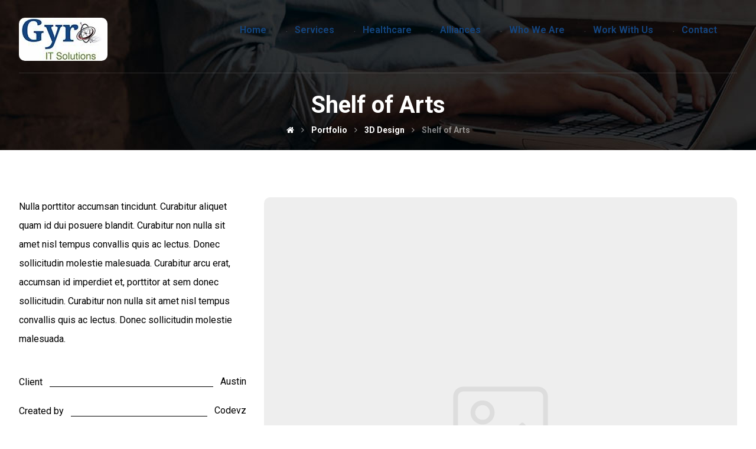

--- FILE ---
content_type: text/html; charset=UTF-8
request_url: https://gyroitsolutions.com/portfolio/shelf-of-arts/
body_size: 18092
content:
<!DOCTYPE html>
<html dir="ltr" lang="en-GB" prefix="og: https://ogp.me/ns#">
<head>
	<meta charset="UTF-8" />
	<meta name="viewport" content="width=device-width, initial-scale=1.0, minimum-scale=1.0"/>
	<title>Shelf of Arts - GYRIT Solutions Pvt Ltd</title>
	<style>img:is([sizes="auto" i], [sizes^="auto," i]) { contain-intrinsic-size: 3000px 1500px }</style>
	
		<!-- All in One SEO 4.9.3 - aioseo.com -->
	<meta name="robots" content="max-image-preview:large" />
	<meta name="author" content="gyroit"/>
	<link rel="canonical" href="https://gyroitsolutions.com/portfolio/shelf-of-arts/" />
	<meta name="generator" content="All in One SEO (AIOSEO) 4.9.3" />
		<meta property="og:locale" content="en_GB" />
		<meta property="og:site_name" content="GYRIT Solutions Pvt Ltd - ROI based IT &amp; AWS Services in Bengaluru" />
		<meta property="og:type" content="article" />
		<meta property="og:title" content="Shelf of Arts - GYRIT Solutions Pvt Ltd" />
		<meta property="og:url" content="https://gyroitsolutions.com/portfolio/shelf-of-arts/" />
		<meta property="article:published_time" content="2017-06-10T13:51:46+00:00" />
		<meta property="article:modified_time" content="2018-09-20T12:08:42+00:00" />
		<meta name="twitter:card" content="summary_large_image" />
		<meta name="twitter:title" content="Shelf of Arts - GYRIT Solutions Pvt Ltd" />
		<script type="application/ld+json" class="aioseo-schema">
			{"@context":"https:\/\/schema.org","@graph":[{"@type":"BreadcrumbList","@id":"https:\/\/gyroitsolutions.com\/portfolio\/shelf-of-arts\/#breadcrumblist","itemListElement":[{"@type":"ListItem","@id":"https:\/\/gyroitsolutions.com#listItem","position":1,"name":"Home","item":"https:\/\/gyroitsolutions.com","nextItem":{"@type":"ListItem","@id":"https:\/\/gyroitsolutions.com\/portfolio\/#listItem","name":"Portfolio"}},{"@type":"ListItem","@id":"https:\/\/gyroitsolutions.com\/portfolio\/#listItem","position":2,"name":"Portfolio","item":"https:\/\/gyroitsolutions.com\/portfolio\/","nextItem":{"@type":"ListItem","@id":"https:\/\/gyroitsolutions.com\/portfolio\/cat\/3d-design\/#listItem","name":"3D Design"},"previousItem":{"@type":"ListItem","@id":"https:\/\/gyroitsolutions.com#listItem","name":"Home"}},{"@type":"ListItem","@id":"https:\/\/gyroitsolutions.com\/portfolio\/cat\/3d-design\/#listItem","position":3,"name":"3D Design","item":"https:\/\/gyroitsolutions.com\/portfolio\/cat\/3d-design\/","nextItem":{"@type":"ListItem","@id":"https:\/\/gyroitsolutions.com\/portfolio\/shelf-of-arts\/#listItem","name":"Shelf of Arts"},"previousItem":{"@type":"ListItem","@id":"https:\/\/gyroitsolutions.com\/portfolio\/#listItem","name":"Portfolio"}},{"@type":"ListItem","@id":"https:\/\/gyroitsolutions.com\/portfolio\/shelf-of-arts\/#listItem","position":4,"name":"Shelf of Arts","previousItem":{"@type":"ListItem","@id":"https:\/\/gyroitsolutions.com\/portfolio\/cat\/3d-design\/#listItem","name":"3D Design"}}]},{"@type":"Organization","@id":"https:\/\/gyroitsolutions.com\/#organization","name":"GYRIT Solutions Pvt Ltd","description":"ROI based IT & AWS Services in Bengaluru","url":"https:\/\/gyroitsolutions.com\/"},{"@type":"Person","@id":"https:\/\/gyroitsolutions.com\/author\/gyroit\/#author","url":"https:\/\/gyroitsolutions.com\/author\/gyroit\/","name":"gyroit","image":{"@type":"ImageObject","@id":"https:\/\/gyroitsolutions.com\/portfolio\/shelf-of-arts\/#authorImage","url":"https:\/\/secure.gravatar.com\/avatar\/88608db307144fa7f23be40dd3936342a3b0166951a94377d91a869d0f78fb4b?s=96&d=mm&r=g","width":96,"height":96,"caption":"gyroit"}},{"@type":"WebPage","@id":"https:\/\/gyroitsolutions.com\/portfolio\/shelf-of-arts\/#webpage","url":"https:\/\/gyroitsolutions.com\/portfolio\/shelf-of-arts\/","name":"Shelf of Arts - GYRIT Solutions Pvt Ltd","inLanguage":"en-GB","isPartOf":{"@id":"https:\/\/gyroitsolutions.com\/#website"},"breadcrumb":{"@id":"https:\/\/gyroitsolutions.com\/portfolio\/shelf-of-arts\/#breadcrumblist"},"author":{"@id":"https:\/\/gyroitsolutions.com\/author\/gyroit\/#author"},"creator":{"@id":"https:\/\/gyroitsolutions.com\/author\/gyroit\/#author"},"datePublished":"2017-06-10T13:51:46+01:00","dateModified":"2018-09-20T13:08:42+01:00"},{"@type":"WebSite","@id":"https:\/\/gyroitsolutions.com\/#website","url":"https:\/\/gyroitsolutions.com\/","name":"GYRIT Solutions Pvt Ltd","description":"ROI based IT & AWS Services in Bengaluru","inLanguage":"en-GB","publisher":{"@id":"https:\/\/gyroitsolutions.com\/#organization"}}]}
		</script>
		<!-- All in One SEO -->

<link rel='dns-prefetch' href='//fonts.googleapis.com' />
<link rel="alternate" type="application/rss+xml" title="GYRIT Solutions Pvt Ltd &raquo; Feed" href="https://gyroitsolutions.com/feed/" />
<link rel="alternate" type="application/rss+xml" title="GYRIT Solutions Pvt Ltd &raquo; Comments Feed" href="https://gyroitsolutions.com/comments/feed/" />
<link rel="alternate" type="application/rss+xml" title="GYRIT Solutions Pvt Ltd &raquo; Shelf of Arts Comments Feed" href="https://gyroitsolutions.com/portfolio/shelf-of-arts/feed/" />
<link rel='stylesheet' id='wp-block-library-css' href='https://gyroitsolutions.com/wp-includes/css/dist/block-library/style.min.css' media='all' />
<style id='classic-theme-styles-inline-css' type='text/css'>
/*! This file is auto-generated */
.wp-block-button__link{color:#fff;background-color:#32373c;border-radius:9999px;box-shadow:none;text-decoration:none;padding:calc(.667em + 2px) calc(1.333em + 2px);font-size:1.125em}.wp-block-file__button{background:#32373c;color:#fff;text-decoration:none}
</style>
<link rel='stylesheet' id='aioseo/css/src/vue/standalone/blocks/table-of-contents/global.scss-css' href='https://gyroitsolutions.com/wp-content/plugins/all-in-one-seo-pack/dist/Lite/assets/css/table-of-contents/global.e90f6d47.css' media='all' />
<style id='global-styles-inline-css' type='text/css'>
:root{--wp--preset--aspect-ratio--square: 1;--wp--preset--aspect-ratio--4-3: 4/3;--wp--preset--aspect-ratio--3-4: 3/4;--wp--preset--aspect-ratio--3-2: 3/2;--wp--preset--aspect-ratio--2-3: 2/3;--wp--preset--aspect-ratio--16-9: 16/9;--wp--preset--aspect-ratio--9-16: 9/16;--wp--preset--color--black: #000000;--wp--preset--color--cyan-bluish-gray: #abb8c3;--wp--preset--color--white: #ffffff;--wp--preset--color--pale-pink: #f78da7;--wp--preset--color--vivid-red: #cf2e2e;--wp--preset--color--luminous-vivid-orange: #ff6900;--wp--preset--color--luminous-vivid-amber: #fcb900;--wp--preset--color--light-green-cyan: #7bdcb5;--wp--preset--color--vivid-green-cyan: #00d084;--wp--preset--color--pale-cyan-blue: #8ed1fc;--wp--preset--color--vivid-cyan-blue: #0693e3;--wp--preset--color--vivid-purple: #9b51e0;--wp--preset--gradient--vivid-cyan-blue-to-vivid-purple: linear-gradient(135deg,rgba(6,147,227,1) 0%,rgb(155,81,224) 100%);--wp--preset--gradient--light-green-cyan-to-vivid-green-cyan: linear-gradient(135deg,rgb(122,220,180) 0%,rgb(0,208,130) 100%);--wp--preset--gradient--luminous-vivid-amber-to-luminous-vivid-orange: linear-gradient(135deg,rgba(252,185,0,1) 0%,rgba(255,105,0,1) 100%);--wp--preset--gradient--luminous-vivid-orange-to-vivid-red: linear-gradient(135deg,rgba(255,105,0,1) 0%,rgb(207,46,46) 100%);--wp--preset--gradient--very-light-gray-to-cyan-bluish-gray: linear-gradient(135deg,rgb(238,238,238) 0%,rgb(169,184,195) 100%);--wp--preset--gradient--cool-to-warm-spectrum: linear-gradient(135deg,rgb(74,234,220) 0%,rgb(151,120,209) 20%,rgb(207,42,186) 40%,rgb(238,44,130) 60%,rgb(251,105,98) 80%,rgb(254,248,76) 100%);--wp--preset--gradient--blush-light-purple: linear-gradient(135deg,rgb(255,206,236) 0%,rgb(152,150,240) 100%);--wp--preset--gradient--blush-bordeaux: linear-gradient(135deg,rgb(254,205,165) 0%,rgb(254,45,45) 50%,rgb(107,0,62) 100%);--wp--preset--gradient--luminous-dusk: linear-gradient(135deg,rgb(255,203,112) 0%,rgb(199,81,192) 50%,rgb(65,88,208) 100%);--wp--preset--gradient--pale-ocean: linear-gradient(135deg,rgb(255,245,203) 0%,rgb(182,227,212) 50%,rgb(51,167,181) 100%);--wp--preset--gradient--electric-grass: linear-gradient(135deg,rgb(202,248,128) 0%,rgb(113,206,126) 100%);--wp--preset--gradient--midnight: linear-gradient(135deg,rgb(2,3,129) 0%,rgb(40,116,252) 100%);--wp--preset--font-size--small: 13px;--wp--preset--font-size--medium: 20px;--wp--preset--font-size--large: 36px;--wp--preset--font-size--x-large: 42px;--wp--preset--spacing--20: 0.44rem;--wp--preset--spacing--30: 0.67rem;--wp--preset--spacing--40: 1rem;--wp--preset--spacing--50: 1.5rem;--wp--preset--spacing--60: 2.25rem;--wp--preset--spacing--70: 3.38rem;--wp--preset--spacing--80: 5.06rem;--wp--preset--shadow--natural: 6px 6px 9px rgba(0, 0, 0, 0.2);--wp--preset--shadow--deep: 12px 12px 50px rgba(0, 0, 0, 0.4);--wp--preset--shadow--sharp: 6px 6px 0px rgba(0, 0, 0, 0.2);--wp--preset--shadow--outlined: 6px 6px 0px -3px rgba(255, 255, 255, 1), 6px 6px rgba(0, 0, 0, 1);--wp--preset--shadow--crisp: 6px 6px 0px rgba(0, 0, 0, 1);}:where(.is-layout-flex){gap: 0.5em;}:where(.is-layout-grid){gap: 0.5em;}body .is-layout-flex{display: flex;}.is-layout-flex{flex-wrap: wrap;align-items: center;}.is-layout-flex > :is(*, div){margin: 0;}body .is-layout-grid{display: grid;}.is-layout-grid > :is(*, div){margin: 0;}:where(.wp-block-columns.is-layout-flex){gap: 2em;}:where(.wp-block-columns.is-layout-grid){gap: 2em;}:where(.wp-block-post-template.is-layout-flex){gap: 1.25em;}:where(.wp-block-post-template.is-layout-grid){gap: 1.25em;}.has-black-color{color: var(--wp--preset--color--black) !important;}.has-cyan-bluish-gray-color{color: var(--wp--preset--color--cyan-bluish-gray) !important;}.has-white-color{color: var(--wp--preset--color--white) !important;}.has-pale-pink-color{color: var(--wp--preset--color--pale-pink) !important;}.has-vivid-red-color{color: var(--wp--preset--color--vivid-red) !important;}.has-luminous-vivid-orange-color{color: var(--wp--preset--color--luminous-vivid-orange) !important;}.has-luminous-vivid-amber-color{color: var(--wp--preset--color--luminous-vivid-amber) !important;}.has-light-green-cyan-color{color: var(--wp--preset--color--light-green-cyan) !important;}.has-vivid-green-cyan-color{color: var(--wp--preset--color--vivid-green-cyan) !important;}.has-pale-cyan-blue-color{color: var(--wp--preset--color--pale-cyan-blue) !important;}.has-vivid-cyan-blue-color{color: var(--wp--preset--color--vivid-cyan-blue) !important;}.has-vivid-purple-color{color: var(--wp--preset--color--vivid-purple) !important;}.has-black-background-color{background-color: var(--wp--preset--color--black) !important;}.has-cyan-bluish-gray-background-color{background-color: var(--wp--preset--color--cyan-bluish-gray) !important;}.has-white-background-color{background-color: var(--wp--preset--color--white) !important;}.has-pale-pink-background-color{background-color: var(--wp--preset--color--pale-pink) !important;}.has-vivid-red-background-color{background-color: var(--wp--preset--color--vivid-red) !important;}.has-luminous-vivid-orange-background-color{background-color: var(--wp--preset--color--luminous-vivid-orange) !important;}.has-luminous-vivid-amber-background-color{background-color: var(--wp--preset--color--luminous-vivid-amber) !important;}.has-light-green-cyan-background-color{background-color: var(--wp--preset--color--light-green-cyan) !important;}.has-vivid-green-cyan-background-color{background-color: var(--wp--preset--color--vivid-green-cyan) !important;}.has-pale-cyan-blue-background-color{background-color: var(--wp--preset--color--pale-cyan-blue) !important;}.has-vivid-cyan-blue-background-color{background-color: var(--wp--preset--color--vivid-cyan-blue) !important;}.has-vivid-purple-background-color{background-color: var(--wp--preset--color--vivid-purple) !important;}.has-black-border-color{border-color: var(--wp--preset--color--black) !important;}.has-cyan-bluish-gray-border-color{border-color: var(--wp--preset--color--cyan-bluish-gray) !important;}.has-white-border-color{border-color: var(--wp--preset--color--white) !important;}.has-pale-pink-border-color{border-color: var(--wp--preset--color--pale-pink) !important;}.has-vivid-red-border-color{border-color: var(--wp--preset--color--vivid-red) !important;}.has-luminous-vivid-orange-border-color{border-color: var(--wp--preset--color--luminous-vivid-orange) !important;}.has-luminous-vivid-amber-border-color{border-color: var(--wp--preset--color--luminous-vivid-amber) !important;}.has-light-green-cyan-border-color{border-color: var(--wp--preset--color--light-green-cyan) !important;}.has-vivid-green-cyan-border-color{border-color: var(--wp--preset--color--vivid-green-cyan) !important;}.has-pale-cyan-blue-border-color{border-color: var(--wp--preset--color--pale-cyan-blue) !important;}.has-vivid-cyan-blue-border-color{border-color: var(--wp--preset--color--vivid-cyan-blue) !important;}.has-vivid-purple-border-color{border-color: var(--wp--preset--color--vivid-purple) !important;}.has-vivid-cyan-blue-to-vivid-purple-gradient-background{background: var(--wp--preset--gradient--vivid-cyan-blue-to-vivid-purple) !important;}.has-light-green-cyan-to-vivid-green-cyan-gradient-background{background: var(--wp--preset--gradient--light-green-cyan-to-vivid-green-cyan) !important;}.has-luminous-vivid-amber-to-luminous-vivid-orange-gradient-background{background: var(--wp--preset--gradient--luminous-vivid-amber-to-luminous-vivid-orange) !important;}.has-luminous-vivid-orange-to-vivid-red-gradient-background{background: var(--wp--preset--gradient--luminous-vivid-orange-to-vivid-red) !important;}.has-very-light-gray-to-cyan-bluish-gray-gradient-background{background: var(--wp--preset--gradient--very-light-gray-to-cyan-bluish-gray) !important;}.has-cool-to-warm-spectrum-gradient-background{background: var(--wp--preset--gradient--cool-to-warm-spectrum) !important;}.has-blush-light-purple-gradient-background{background: var(--wp--preset--gradient--blush-light-purple) !important;}.has-blush-bordeaux-gradient-background{background: var(--wp--preset--gradient--blush-bordeaux) !important;}.has-luminous-dusk-gradient-background{background: var(--wp--preset--gradient--luminous-dusk) !important;}.has-pale-ocean-gradient-background{background: var(--wp--preset--gradient--pale-ocean) !important;}.has-electric-grass-gradient-background{background: var(--wp--preset--gradient--electric-grass) !important;}.has-midnight-gradient-background{background: var(--wp--preset--gradient--midnight) !important;}.has-small-font-size{font-size: var(--wp--preset--font-size--small) !important;}.has-medium-font-size{font-size: var(--wp--preset--font-size--medium) !important;}.has-large-font-size{font-size: var(--wp--preset--font-size--large) !important;}.has-x-large-font-size{font-size: var(--wp--preset--font-size--x-large) !important;}
:where(.wp-block-post-template.is-layout-flex){gap: 1.25em;}:where(.wp-block-post-template.is-layout-grid){gap: 1.25em;}
:where(.wp-block-columns.is-layout-flex){gap: 2em;}:where(.wp-block-columns.is-layout-grid){gap: 2em;}
:root :where(.wp-block-pullquote){font-size: 1.5em;line-height: 1.6;}
</style>
<link rel='stylesheet' id='cz-icons-pack-css' href='https://gyroitsolutions.com/wp-content/plugins/codevz-plus/admin/fields/codevz_fields/icons/czicons.css' media='all' />
<link rel='stylesheet' id='contact-form-7-css' href='https://gyroitsolutions.com/wp-content/plugins/contact-form-7/includes/css/styles.css' media='all' />
<link rel='stylesheet' id='wpcf7-redirect-script-frontend-css' href='https://gyroitsolutions.com/wp-content/plugins/wpcf7-redirect/build/assets/frontend-script.css' media='all' />
<link rel='stylesheet' id='codevz-style-css' href='https://gyroitsolutions.com/wp-content/themes/xtra/style.css' media='all' />
<link rel='stylesheet' id='font-awesome-css' href='https://gyroitsolutions.com/wp-content/plugins/elementor/assets/lib/font-awesome/css/font-awesome.min.css' media='all' />
<link rel='stylesheet' id='js_composer_front-css' href='https://gyroitsolutions.com/wp-content/plugins/js_composer/assets/css/js_composer.min.css' media='all' />
<link rel='stylesheet' id='codevz-plugin-css' href='https://gyroitsolutions.com/wp-content/plugins/codevz-plus/assets/codevzplus.css' media='all' />
<style id='codevz-plugin-inline-css' type='text/css'>


/* Theme color */a:hover, .sf-menu > .cz.current_menu > a, .sf-menu > .cz .cz.current_menu > a, .sf-menu > .current-menu-parent > a {color: #14457f} 
	form button, .button, #edd-purchase-button, .edd-submit, .edd-submit.button.blue, .edd-submit.button.blue:hover, .edd-submit.button.blue:focus, [type=submit].edd-submit, .sf-menu > .cz > a:before,.sf-menu > .cz > a:before,.widget_product_search #searchsubmit, .post-password-form input[type="submit"], .wpcf7-submit, .submit_user, 
	#commentform #submit, .commentlist li.bypostauthor > .comment-body:after,.commentlist li.comment-author-admin > .comment-body:after, 
	.woocommerce input.button.alt.woocommerce #respond input#submit, .woocommerce a.button, .woocommerce button.button, .woocommerce input.button,.woocommerce .woocommerce-error .button, 
	.woocommerce .woocommerce-info .button, .woocommerce .woocommerce-message .button, .woocommerce-page .woocommerce-error .button, .woocommerce-page .woocommerce-info .button, 
	.woocommerce-page .woocommerce-message .button,#add_payment_method table.cart input, .woocommerce-cart table.cart input:not(.input-text), .woocommerce-checkout table.cart input,
	.woocommerce input.button:disabled, .woocommerce input.button:disabled[disabled],#add_payment_method table.cart input, #add_payment_method .wc-proceed-to-checkout a.checkout-button, 
	.woocommerce-cart .wc-proceed-to-checkout a.checkout-button, .woocommerce-checkout .wc-proceed-to-checkout a.checkout-button,.woocommerce #payment #place_order, .woocommerce-page #payment #place_order,.woocommerce input.button.alt,
	.woocommerce #respond input#submit.alt:hover, .pagination .current, .pagination > b, .pagination a:hover, .page-numbers .current, .page-numbers a:hover, .pagination .next:hover, 
	.pagination .prev:hover, input[type=submit], .sticky:before, .commentlist li.comment-author-admin .fn, .woocommerce #respond input#submit.alt:hover, .woocommerce a.button.alt:hover, 
	.woocommerce button.button.alt:hover, .woocommerce input.button.alt:hover, .woocommerce-MyAccount-navigation a:hover, .woocommerce-MyAccount-navigation .is-active a,
	input[type=submit],input[type=button],.cz_header_button,.cz_default_portfolio a, .dwqa-questions-footer .dwqa-ask-question a,
	.cz_readmore, .more-link, .woocommerce nav.woocommerce-pagination ul li a:focus, .woocommerce nav.woocommerce-pagination ul li a:hover, 
	.woocommerce nav.woocommerce-pagination ul li span.current, .cz_btn, 
	.woocommerce .widget_price_filter .ui-slider .ui-slider-range, 
	.woocommerce .widget_price_filter .ui-slider .ui-slider-handle, 
	.woocommerce #respond input#submit, .woocommerce a.button, .woocommerce button.button, .woocommerce input.button,
	.woocommerce div.product form.cart .button {background-color: #14457f}
	.cs_load_more_doing, div.wpcf7 .wpcf7-form .ajax-loader, .cz_ajax_loader {border-right-color: #14457f}
	input:focus,textarea:focus,select:focus {border-color: #14457f}
	::selection {background-color: #14457f;color: #fff}
	::-moz-selection {background-color: #14457f;color: #fff}

/* Dynamic  */html,body{background-color:#ffffff}#layout{border-style:solid;border-radius:4px}form button,.wpcf7-submit,.dwqa-questions-footer .dwqa-ask-question a,input[type=submit],input[type=button],.button,.cz_header_button,.woocommerce a.button,.woocommerce input.button,.woocommerce #respond input#submit.alt,.woocommerce a.button.alt,.woocommerce button.button.alt,.woocommerce input.button.alt,.woocommerce #respond input#submit, .woocommerce a.button, .woocommerce button.button, .woocommerce input.button, #edd-purchase-button, .edd-submit, [type=submit].edd-submit, .edd-submit.button.blue{border-style:solid;border-radius:12px}.widget{background-color:rgba(20,69,127,0.05);border-style:solid;border-radius:10px}.widget > h4{font-size:18px;color:#14457f;border-style:dashed}input,textarea,select,.qty{border-style:solid;border-radius:12px}.logo_hover_tooltip{width:560px;padding:30px;border-style:solid;border-radius:10px;box-shadow:0px 10px 34px rgba(10,10,10,0.1)}.elms_row .cz_social, .fixed_side .cz_social{color:#14457f}.elms_row .cz_social a, .fixed_side .cz_social a{font-size:16px;border-style:solid;border-radius:30%}.header_1{padding-top:10px}.header_1 .row{border-style:solid;border-width:0px 0 1px;border-color:rgba(255,255,255,0.14);border-radius:0px}#menu_header_1 > .cz > a{font-size:16px;color:#14457f;padding:5px 0px 0px;margin:0px 34px 0px 14px}#menu_header_1 > .cz > a:hover,#menu_header_1 > .cz:hover > a,#menu_header_1 > .cz.current_menu > a,#menu_header_1 > .current-menu-parent > a{color:#5d7c30}#menu_header_1 > .cz > a:before{border-style:solid;border-width:0px;border-radius:0px}#menu_header_1 > .cz:after{content:'.';color:rgba(242,242,242,0.27)}#menu_header_1 .cz .sub-menu:not(.cz_megamenu_inner_ul),#menu_header_1 .cz_megamenu_inner_ul .cz_megamenu_inner_ul{margin-left:34px;border-style:solid;border-radius:0px 10px 10px 10px;box-shadow:0px 10px 34px rgba(10,10,10,0.1)}#menu_header_1 .cz .cz a:hover,#menu_header_1 .cz .cz:hover > a,#menu_header_1 .cz .cz.current_menu > a,#menu_header_1 .cz .current_menu > .current_menu{color:#14457f}.header_2{background-color:#ffffff}#menu_header_2 > .cz > a{padding:6px}#menu_header_2 > .cz > a:hover,#menu_header_2 > .cz:hover > a,#menu_header_2 > .cz.current_menu > a,#menu_header_2 > .current-menu-parent > a{color:#ffffff}#menu_header_2 > .cz > a:before{border-style:solid;border-width:0px;border-radius:4px}#menu_header_2 .cz .sub-menu:not(.cz_megamenu_inner_ul),#menu_header_2 .cz_megamenu_inner_ul .cz_megamenu_inner_ul{background-color:#14457f;margin:1px   12px;border-style:solid;border-radius:4px}#menu_header_2 .cz .cz a{color:#ffffff}#menu_header_2 .cz .cz a:hover,#menu_header_2 .cz .cz:hover > a,#menu_header_2 .cz .cz.current_menu > a,#menu_header_2 .cz .current_menu > .current_menu{color:#e2e2e2}.header_3{padding-top:10px}.header_3 .row{border-style:solid;border-width:0px 0px 1px;border-radius:0px}#menu_header_3 > .cz > a{font-size:16px;color:#14457f;padding:5px 0px 0px;margin:0px 34px 0px 14px}#menu_header_3 > .cz > a:before{border-style:solid;border-width:0px;border-radius:0px}.header_4{background-color:#ffffff;padding-top:10px;padding-bottom:10px}#menu_header_4{background-position:center bottom;background-size:cover;background-color:#ffffff}#menu_header_4 > .cz > a{color:#14457f;font-weight:700}#menu_header_4 > .cz > a:hover,#menu_header_4 > .cz:hover > a,#menu_header_4 > .cz.current_menu > a,#menu_header_4 > .current-menu-parent > a{color:#a8d67a;font-weight:700}#menu_header_4 .cz .cz a{color:#ffffff}.hidden_top_bar{color:#0a0101;background-color:#ffffff;border-style:solid;border-width:0 0 2px;border-color:#ffffff;transform: translateY(calc(-100% + 2px))}.hidden_top_bar > i{color:#000000;background:#ffffff;padding:14px 16px 15px 16px;border-style:solid;border-radius:0px}.page_title,.header_onthe_cover .page_title{background-size:cover;background-image:url(http://xtratheme.com/business/wp-content/uploads/sites/12/2017/07/br1.jpg)}.page_title .section_title{font-size:40px;color:#ffffff}.page_title a,.page_title a:hover,.page_title i{color:#ffffff}body{font-family:'Roboto'}.footer_1 .row{border-width:0 0 1px;border-color:rgba(255,255,255,0.14)}.cz_middle_footer{padding-top:60px}.footer_widget{color:#ffffff;padding:30px 10px}.cz_middle_footer a{color:#ffffff;line-height: 2}.cz_middle_footer a:hover{color:rgb(20, 69, 127)}.footer_2{background-color:rgba(255,255,255,0.5)}.footer_2 .row{border-style:solid;border-width:1px 0 0;border-color:rgba(255,255,255,0.14)}i.backtotop{color:#ffffff;background-color:#14457f;font-size:14px;border-style:solid;border-radius:30%}i.fixed_contact{font-size:14px;color:#ffffff;background-color:#14457f;margin-right:5px;border-radius:30%}div.fixed_contact{border-radius:14px}.footer_widget > h4{color:#ffffff;font-size:18px;border-style:solid;border-width:0 0 1px}img, .cz_image img{border-style:solid;border-radius:10px}.tagcloud a, .cz_post_cat a{border-style:solid;border-radius:12px}.pagination a, .pagination > b, .pagination span, .page-numbers a, .page-numbers span, .woocommerce nav.woocommerce-pagination ul li a, .woocommerce nav.woocommerce-pagination ul li span{border-style:solid;border-radius:12px}.cz-cpt-post .cz_readmore, .cz-cpt-post .more-link{color:#14457f;background-color:rgba(20,69,127,0.1);padding-right:15px;padding-left:10px;border-style:solid;border-radius:12px}.rtl.cz-cpt-post .cz_readmore,.rtl.cz-cpt-post .more-link{padding-left: 15px;padding-right: 10px}.cz-cpt-post .cz_readmore:hover, .cz-cpt-post .more-link:hover{color:#000000;box-shadow:0px 10px 20px rgba(0,0,0,0.11)}.cz-cpt-post .cz_readmore i, .cz-cpt-post .more-link i{color:#14457f;border-style:solid;border-radius:30px}#menu_header_1 .sub-menu .sub-menu:not(.cz_megamenu_inner_ul){margin-top:-14px;margin-right:11px;margin-left:11px;border-radius:0 10px 10px 10px}.page_footer{background-size:cover;background-image:url(https://gyroitsolutions.com/wp-content/uploads/2018/09/footer.jpg)}.cz-cpt-post .cz_default_loop > div{background-color:rgba(20,69,127,0.05);padding:30px}.single-post .next_prev i{border-radius:12px}.cz-cpt-portfolio .cz_default_loop .cz_post_title h3{color:#14457f}select,.nice-select{border-radius:10px}.cz-cpt-post .cz_default_loop .cz_post_image, .cz-cpt-post .cz_post_svg{background-color:#14457f;border-radius:10px}

/* Responsive */@media screen and (max-width:1240px){#layout{width:100%!important}#layout.layout_1,#layout.layout_2{width:95%!important}.row{width:90% !important;padding:0}blockquote{padding:20px}footer .elms_center,footer .elms_left,footer .elms_right,footer .have_center .elms_left, footer .have_center .elms_center, footer .have_center .elms_right{float:none;display:table;text-align:center;margin: 0 auto;flex:unset}}
	@media screen and (max-width:1025px){.header_1,.header_2,.header_3{width: 100%}#layout.layout_1,#layout.layout_2{width:94%!important}#layout.layout_1 .row,#layout.layout_2 .row{width:90% !important}}
	@media screen and (max-width:768px){.header_1,.header_2,.header_3,.header_5,.fixed_side{display: none !important}.header_4,.cz_before_mobile_header,.cz_after_mobile_header,.Corpse_Sticky.cz_sticky_corpse_for_header_4{display: block !important}.header_onthe_cover:not(.header_onthe_cover_dt):not(.header_onthe_cover_all){margin-top: 0 !important}body,#layout{max-width:100%;padding: 0 !important;margin: 0 !important}body{overflow-x:hidden}.row{max-width:100%}.inner_layout,#layout.layout_1,#layout.layout_2,.col,.cz_five_columns > .wpb_column,.cz_five_columns > .vc_vc_column{width:100% !important;max-width:100%;margin:0 !important;border-radius:0}.hidden_top_bar,.fixed_contact,.cz_process_road_a,.cz_process_road_b{display:none!important}.cz_parent_megamenu>.sub-menu{margin:0!important}.is_fixed_side{padding:0!important}.cz_tabs_is_v .cz_tabs_nav,.cz_tabs_is_v .cz_tabs_content{width: 100% !important;margin-bottom: 20px}.wpb_column {margin-bottom: 20px}.cz_fixed_footer {position: static !important}.Corpse_Sticky,.hide_on_tablet{display:none !important}header i.hide,.show_on_tablet{display:block}.slick-slide .cz_grid_item{margin:0 auto !important;float:none !important;display: table !important;}.cz_grid_item{width:50% !important}.cz_grid_item img{width:auto !important;margin: 0 auto}.cz_mobile_text_center, .cz_mobile_text_center *{text-align:center !important;float:none !important;margin-right:auto;margin-left:auto}.cz_mobile_text_center .cz_title_content{width:100%}.cz_mobile_text_center .cz_title_content .cz_wpe_content{display:table}.cz_mobile_btn_center{float:none !important;margin-left: auto !important;margin-right: auto !important;display: table !important;text-align: center !important}.vc_row[data-vc-stretch-content] .vc_column-inner[class^='vc_custom_'],.vc_row[data-vc-stretch-content] .vc_column-inner[class*=' vc_custom_'] {padding:20px !important;}.wpb_column {margin-bottom: 0 !important;}.vc_row.no_padding .vc_column_container > .vc_column-inner, .vc_row.nopadding .vc_column_container > .vc_column-inner{padding:0 !important;}.cz_posts_container article > div{height: auto !important}.cz_split_box_left > div, .cz_split_box_right > div {width:100%;float:none}.woo-col-3.woocommerce ul.products li.product, .woo-col-3.woocommerce-page ul.products li.product, .woo-related-col-3.woocommerce ul.products .related li.product, .woo-related-col-3.woocommerce-page ul.products .related li.product {width: calc(100% / 2 - 2.6%)}.search_style_icon_full .search{width:86%;top:80px}.vc_row-o-equal-height .cz_box_front_inner, .vc_row-o-equal-height .cz_eqh, .vc_row-o-equal-height .cz_eqh > div, .vc_row-o-equal-height .cz_eqh > div > div, .vc_row-o-equal-height .cz_eqh > div > div > div, .vc_row-o-equal-height .cz_eqh > div > div > div > div, .vc_row-o-equal-height .cz_eqh > div > div > div > div > div, .cz_posts_equal > .clr{display:block !important}.cz_a_c.cz_timeline_container:before {left: 0}.cz_timeline-i i {left: 0;transform: translateX(-50%)}.cz_a_c .cz_timeline-content {margin-left: 50px;width: 70%;float: left}.cz_a_c .cz_timeline-content .cz_date{position: static;text-align: left}.cz_posts_template_13 article,.cz_posts_template_14 article{width:100%}.center_on_mobile,.center_on_mobile *{text-align:center !important;float:none !important;list-style:none !important}.center_on_mobile .cz_wh_left, .center_on_mobile .cz_wh_right {display:block}.center_on_mobile .item_small > a{display:inline-block;margin:2px 0}.center_on_mobile img,.center_on_mobile .cz_image > div{float:none;display:table !important;margin-left: auto !important;margin-right: auto !important}.center_on_mobile .star-rating{margin: 0 auto !important}.tac_in_mobile{text-align:center !important;float:none !important;display:table;margin-left:auto !important;margin-right:auto !important}.cz_posts_list_1 .cz_grid_item div > *, .cz_posts_list_2 .cz_grid_item div > *, .cz_posts_list_3 .cz_grid_item div > *, .cz_posts_list_5 .cz_grid_item div > *{padding: 0 !important;width:100% !important}.cz_row_reverse{flex-direction:column-reverse;display: flex}.admin-bar .offcanvas_area,.admin-bar .offcanvas_area.active_offcanvas,.admin-bar .hidden_top_bar{margin-top: 46px}.admin-bar .header_5,.admin-bar .onSticky,.admin-bar .cz_fixed_top_border,.admin-bar.active_offcanvas .offcanvas-close{top:46px}.admin-bar .onSticky{top:0}footer .have_center > .elms_row > .clr{display: block}.page_title,.header_onthe_cover .page_title{padding-top:25px;}.page_title a,.page_title a:hover,.page_title i{display:none;}}
	@media screen and (max-width:480px){.cz_grid_item img{width:auto !important}.hide_on_mobile,.show_only_tablet,.fixed_contact,.cz_cart_items{display:none}header i.hide,.show_on_mobile{display:block}.offcanvas_area{width:65%}.cz_tab_a,.cz_tabs_content,.cz_tabs_is_v .cz_tabs_nav{box-sizing:border-box;display: block;width: 100% !important;margin-bottom: 20px}.woocommerce ul.products li.product, .woocommerce-page ul.products li.product, .woocommerce-page[class*=columns-] ul.products li.product, .woocommerce[class*=columns-] ul.products li.product,.wpcf7-form p,.cz_default_loop,.cz_post_image,.cz_post_chess_content{width: 100% !important}.cz_post_chess_content{position:static;transform:none}.cz_post_image,.cz_default_grid{width: 100%;margin-bottom:30px !important}.wpcf7-form p {width: 100% !important;margin: 0 0 10px !important}[class^="cz_parallax_"],[class*=" cz_parallax_"]{transform:none !important}th, td {padding: 1px}dt {width: auto}dd {margin: 0}pre{width: 90%}.woocommerce .woocommerce-result-count, .woocommerce-page .woocommerce-result-count,.woocommerce .woocommerce-ordering, .woocommerce-page .woocommerce-ordering{float:none;text-align:center;width:100%}.woocommerce #coupon_code, .coupon input.button {width:100% !important;margin:0 0 10px !important}span.wpcf7-not-valid-tip{left:auto}.wpcf7-not-valid-tip:after{right:auto;left:-41px}.cz_video_popup div{width:fit-content}.cz_grid_item{position:static !important;width:100% !important;margin:0 !important;float:none !important;transform:none !important}.cz_grid_item > div{margin:0 0 10px !important}.cz_grid{width:100% !important;margin:0 !important}.next_prev li {float:none !important;width:100% !important;border: 0 !important;margin-bottom:30px !important}.services.left .service_custom,.services.right .service_custom,.services.left .service_img,.services.right .service_img{float:none;margin:0 auto 20px auto !important;display:table}.services div.service_text,.services.right div.service_text{padding:0 !important;text-align:center !important}.header_onthe_cover_dt{margin-top:0 !important}.alignleft,.alignright{float:none;margin:0 auto 30px}.woocommerce li.product{margin-bottom:30px !important}.woocommerce #reviews #comments ol.commentlist li .comment-text{margin:0 !important}#comments .commentlist li .avatar{left:-20px !important}.services .service_custom i{left: 50%;transform: translateX(-50%)}#commentform > p{display:block;width:100%}blockquote,.blockquote{width:100% !important;box-sizing:border-box;text-align:center;display:table !important;margin:0 auto 30px !important;float:none !important}.cz_related_post{margin-bottom: 30px !important}.right_br_full_container .lefter, .right_br_full_container .righter,.right_br_full_container .breadcrumbs{width:100%;text-align:center}a img.alignleft,a img.alignright{margin:0 auto 30px;display:block;float:none}.cz_popup_in{max-height:85%!important;max-width:90%!important;min-width:0;animation:none;box-sizing:border-box;left:5%;transform:translate(0,-50%)}.rtl .sf-menu > .cz{width:100%}.cz_2_btn a {box-sizing: border-box}.cz_has_year{margin-left:0 !important}.cz_history_1 > span:first-child{position:static !important;margin-bottom:10px !important;display:inline-block}.search-form .search-submit{margin: 0}.page_item_has_children .children, ul.cz_circle_list {margin: 8px 0 8px 10px}ul, .widget_nav_menu .sub-menu, .widget_categories .children, .page_item_has_children .children, ul.cz_circle_list{margin-left: 10px}.dwqa-questions-list .dwqa-question-item{padding: 20px 20px 20px 90px}.dwqa-question-content, .dwqa-answer-content{padding:0}.cz_hexagon{position: relative;margin: 0 auto 30px}.cz_gallery_badge{right:-10px}.woocommerce table.shop_table_responsive tr td,.woocommerce-page table.shop_table_responsive tr td{display:flow-root !important}.quantity{float:right}.wpb_animate_when_almost_visible{animation-name:fadeIn !important;animation-delay:0 !important}.cz_edd_container .edd_price_options {position: static;visibility: visible;opacity: 1;transform: none;box-shadow: none;padding: 0}.cz_subscribe_elm{width:100% !important}.logo_hover_tooltip{width:320px;}.footer_widget{font-size:12px;color:#ffffff;}}


/* PageBuilder */#cz_30018 .slick-dots li button {border-color: #14457f !important;background: #14457f}#cz_30018 .slick-dots li button:before {background: #14457f}#cz_87923 > div{position:relative;display: block;text-align:center;}#cz_25930 > div{position:relative;display: block;text-align:center;}
</style>
<link rel='stylesheet' id='google-font-roboto-css' href='//fonts.googleapis.com/css?family=Roboto%3A100%2C200%2C300%2C400%2C500%2C600%2C700%2C800%2C900' media='all' />
<script src="https://gyroitsolutions.com/wp-includes/js/jquery/jquery.min.js" id="jquery-core-js"></script>
<script src="https://gyroitsolutions.com/wp-includes/js/jquery/jquery-migrate.min.js" id="jquery-migrate-js"></script>
<script></script><link rel="https://api.w.org/" href="https://gyroitsolutions.com/wp-json/" /><link rel="alternate" title="JSON" type="application/json" href="https://gyroitsolutions.com/wp-json/wp/v2/portfolio/160" /><link rel="EditURI" type="application/rsd+xml" title="RSD" href="https://gyroitsolutions.com/xmlrpc.php?rsd" />
<meta name="generator" content="WordPress 6.8.3" />
<link rel='shortlink' href='https://gyroitsolutions.com/?p=160' />
<link rel="alternate" title="oEmbed (JSON)" type="application/json+oembed" href="https://gyroitsolutions.com/wp-json/oembed/1.0/embed?url=https%3A%2F%2Fgyroitsolutions.com%2Fportfolio%2Fshelf-of-arts%2F" />
<link rel="alternate" title="oEmbed (XML)" type="text/xml+oembed" href="https://gyroitsolutions.com/wp-json/oembed/1.0/embed?url=https%3A%2F%2Fgyroitsolutions.com%2Fportfolio%2Fshelf-of-arts%2F&#038;format=xml" />
<meta name="generator" content="Elementor 3.33.4; features: e_font_icon_svg, additional_custom_breakpoints; settings: css_print_method-external, google_font-enabled, font_display-swap">
			<style>
				.e-con.e-parent:nth-of-type(n+4):not(.e-lazyloaded):not(.e-no-lazyload),
				.e-con.e-parent:nth-of-type(n+4):not(.e-lazyloaded):not(.e-no-lazyload) * {
					background-image: none !important;
				}
				@media screen and (max-height: 1024px) {
					.e-con.e-parent:nth-of-type(n+3):not(.e-lazyloaded):not(.e-no-lazyload),
					.e-con.e-parent:nth-of-type(n+3):not(.e-lazyloaded):not(.e-no-lazyload) * {
						background-image: none !important;
					}
				}
				@media screen and (max-height: 640px) {
					.e-con.e-parent:nth-of-type(n+2):not(.e-lazyloaded):not(.e-no-lazyload),
					.e-con.e-parent:nth-of-type(n+2):not(.e-lazyloaded):not(.e-no-lazyload) * {
						background-image: none !important;
					}
				}
			</style>
			<meta name="generator" content="Powered by WPBakery Page Builder - drag and drop page builder for WordPress."/>
<meta name="generator" content="Powered by Slider Revolution 6.7.21 - responsive, Mobile-Friendly Slider Plugin for WordPress with comfortable drag and drop interface." />
<link rel="icon" href="https://gyroitsolutions.com/wp-content/uploads/2018/09/favi.jpg" sizes="32x32" />
<link rel="icon" href="https://gyroitsolutions.com/wp-content/uploads/2018/09/favi.jpg" sizes="192x192" />
<link rel="apple-touch-icon" href="https://gyroitsolutions.com/wp-content/uploads/2018/09/favi.jpg" />
<meta name="msapplication-TileImage" content="https://gyroitsolutions.com/wp-content/uploads/2018/09/favi.jpg" />
<script>function setREVStartSize(e){
			//window.requestAnimationFrame(function() {
				window.RSIW = window.RSIW===undefined ? window.innerWidth : window.RSIW;
				window.RSIH = window.RSIH===undefined ? window.innerHeight : window.RSIH;
				try {
					var pw = document.getElementById(e.c).parentNode.offsetWidth,
						newh;
					pw = pw===0 || isNaN(pw) || (e.l=="fullwidth" || e.layout=="fullwidth") ? window.RSIW : pw;
					e.tabw = e.tabw===undefined ? 0 : parseInt(e.tabw);
					e.thumbw = e.thumbw===undefined ? 0 : parseInt(e.thumbw);
					e.tabh = e.tabh===undefined ? 0 : parseInt(e.tabh);
					e.thumbh = e.thumbh===undefined ? 0 : parseInt(e.thumbh);
					e.tabhide = e.tabhide===undefined ? 0 : parseInt(e.tabhide);
					e.thumbhide = e.thumbhide===undefined ? 0 : parseInt(e.thumbhide);
					e.mh = e.mh===undefined || e.mh=="" || e.mh==="auto" ? 0 : parseInt(e.mh,0);
					if(e.layout==="fullscreen" || e.l==="fullscreen")
						newh = Math.max(e.mh,window.RSIH);
					else{
						e.gw = Array.isArray(e.gw) ? e.gw : [e.gw];
						for (var i in e.rl) if (e.gw[i]===undefined || e.gw[i]===0) e.gw[i] = e.gw[i-1];
						e.gh = e.el===undefined || e.el==="" || (Array.isArray(e.el) && e.el.length==0)? e.gh : e.el;
						e.gh = Array.isArray(e.gh) ? e.gh : [e.gh];
						for (var i in e.rl) if (e.gh[i]===undefined || e.gh[i]===0) e.gh[i] = e.gh[i-1];
											
						var nl = new Array(e.rl.length),
							ix = 0,
							sl;
						e.tabw = e.tabhide>=pw ? 0 : e.tabw;
						e.thumbw = e.thumbhide>=pw ? 0 : e.thumbw;
						e.tabh = e.tabhide>=pw ? 0 : e.tabh;
						e.thumbh = e.thumbhide>=pw ? 0 : e.thumbh;
						for (var i in e.rl) nl[i] = e.rl[i]<window.RSIW ? 0 : e.rl[i];
						sl = nl[0];
						for (var i in nl) if (sl>nl[i] && nl[i]>0) { sl = nl[i]; ix=i;}
						var m = pw>(e.gw[ix]+e.tabw+e.thumbw) ? 1 : (pw-(e.tabw+e.thumbw)) / (e.gw[ix]);
						newh =  (e.gh[ix] * m) + (e.tabh + e.thumbh);
					}
					var el = document.getElementById(e.c);
					if (el!==null && el) el.style.height = newh+"px";
					el = document.getElementById(e.c+"_wrapper");
					if (el!==null && el) {
						el.style.height = newh+"px";
						el.style.display = "block";
					}
				} catch(e){
					console.log("Failure at Presize of Slider:" + e)
				}
			//});
		  };</script>
		<style type="text/css" id="wp-custom-css">
			/*
You can add your own CSS here.

Click the help icon above to learn more.
*/

.pp li::marker {
    font-weight: 600 !important;
    font-size: 20px !important;
}		</style>
		<style type="text/css" data-type="vc_shortcodes-custom-css">.vc_custom_1497307579609{margin-bottom: 40px !important;}</style><noscript><style> .wpb_animate_when_almost_visible { opacity: 1; }</style></noscript></head>

<body class="wp-singular portfolio-template-default single single-portfolio postid-160 wp-theme-xtra cz-cpt-portfolio woo-col-2 woo-related-col-3  cz_sticky clr cz-page-160 esm-default wpb-js-composer js-comp-ver-7.3 vc_responsive elementor-default elementor-kit-2000">

	
	<div id="intro"  data-ajax="https://gyroitsolutions.com/wp-admin/admin-ajax.php" data-primary-color="#14457f" data-primary-old-color="#14457f" data-secondary-color="0" data-secondary-old-color=""></div>

<div id="layout" class="clr layout_"><div class="inner_layout"><div class="cz_overlay"></div><header class="page_header clr cz_sticky_h2"><div class="header_1 cz_menu_fx_left_to_right"><div class="row elms_row"><div class="clr"><div class="elms_left header_1_left "><div class="cz_elm logo_header_1_left_0 inner_logo_header_1_left_0" style="margin-top: 20px;margin-bottom: 20px;"><div class="logo_is_img logo"><a href="https://gyroitsolutions.com/" title="ROI based IT &amp; AWS Services in Bengaluru"><img src="https://gyroitsolutions.com/wp-content/uploads/2018/09/gyr_it_logo-v3-1.jpg" alt="GYRIT Solutions Pvt Ltd" width="200" height="200"></a><div class="logo_hover_tooltip"><div data-cz-style='#cz_63476 i{border-radius:50px;background-color:#14457f;color:#ffffff}#cz_87041 .cz_wh_line{border-style:dashed;border-color:rgba(17,17,17,0.2)}'><p><div class="vc_row wpb_row vc_row-fluid"><div class="wpb_column vc_column_container vc_col-sm-12"><div class="vc_column-inner"><div class="wpb_wrapper"><ul id="cz_63476" class="cz_63476 cz_stylish_list clr cz_sl_icon_hover_zoom_in"><li class="clr"><div class="cz_sl_icon"><i class="fa fa-map-marker mr10"></i></div><div><span>364-365, 9th Main Road, Dollars Colony,<br> JP Nagar 4th Phase, Bangalore - 560078</span></div></li><li class="clr"><div class="cz_sl_icon"><i class="fa fa-phone mr10"></i></div><div><span>+91-8040977077</span></div></li><li class="clr"><div class="cz_sl_icon"><i class="fa fa-envelope mr10"></i></div><div><span>info@gyroitsolutions.com </span></div></li></ul></div></div></div></div></p>
</div></div></div></div></div><div class="elms_right header_1_right "><div class="cz_elm menu_header_1_right_1 inner_menu_header_1_right_0" style="margin-top: 20px;margin-bottom: 20px;"><i class="fa fa-bars hide icon_mobile_cz_menu_default" style=""></i><ul id="menu_header_1" class="sf-menu clr cz_menu_default" data-indicator="" data-indicator2="fa fa-angle-right"><li id="menu-header_1-2047" class="menu-item menu-item-type-post_type menu-item-object-page menu-item-home cz"><a data-title="Home" href="https://gyroitsolutions.com/"><span>Home</span></a></li>
<li id="menu-header_1-1403" class="menu-item menu-item-type-post_type menu-item-object-page cz"><a data-title="Services" href="https://gyroitsolutions.com/services/"><span>Services</span></a></li>
<li id="menu-header_1-1991" class="menu-item menu-item-type-post_type menu-item-object-page cz"><a data-title="Healthcare" href="https://gyroitsolutions.com/healthcare-products/"><span>Healthcare</span></a></li>
<li id="menu-header_1-1405" class="menu-item menu-item-type-post_type menu-item-object-page cz"><a data-title="Alliances" href="https://gyroitsolutions.com/products/"><span>Alliances</span></a></li>
<li id="menu-header_1-1829" class="menu-item menu-item-type-post_type menu-item-object-page cz"><a data-title="Who We Are" href="https://gyroitsolutions.com/who-we-are/"><span>Who We Are</span></a></li>
<li id="menu-header_1-1404" class="menu-item menu-item-type-post_type menu-item-object-page cz"><a data-title="Work With Us" href="https://gyroitsolutions.com/work-with-us/"><span>Work With Us</span></a></li>
<li id="menu-header_1-1406" class="menu-item menu-item-type-post_type menu-item-object-page cz"><a data-title="Contact" href="https://gyroitsolutions.com/contact/"><span>Contact</span></a></li>
</ul></div></div></div></div></div><div class="header_4"><div class="row elms_row"><div class="clr"><div class="elms_left header_4_left "><div class="cz_elm logo_header_4_left_2 inner_logo_header_4_left_0" style="margin-left: -10px;"><div class="logo_is_img logo"><a href="https://gyroitsolutions.com/" title="ROI based IT &amp; AWS Services in Bengaluru"><img src="https://gyroitsolutions.com/wp-content/uploads/2018/09/gyr_it_logo-v3-1.jpg" alt="GYRIT Solutions Pvt Ltd" width="200" height="200" style="width: 100px"></a></div></div></div><div class="elms_right header_4_right "><div class="cz_elm menu_header_4_right_3 inner_menu_header_4_right_0" style="margin-top: 10px;margin-right: -10px;"><i class="fa fa-bars icon_offcanvas_menu inview_right" style="color:#14457f;"></i><i class="fa fa-bars hide icon_mobile_offcanvas_menu inview_right" style="color:#14457f;"></i><ul id="menu_header_4" class="sf-menu clr offcanvas_menu inview_right" data-indicator="" data-indicator2=""><li id="menu-header_4-2047" class="menu-item menu-item-type-post_type menu-item-object-page menu-item-home cz"><a data-title="Home" href="https://gyroitsolutions.com/"><span>Home</span></a></li>
<li id="menu-header_4-1403" class="menu-item menu-item-type-post_type menu-item-object-page cz"><a data-title="Services" href="https://gyroitsolutions.com/services/"><span>Services</span></a></li>
<li id="menu-header_4-1991" class="menu-item menu-item-type-post_type menu-item-object-page cz"><a data-title="Healthcare" href="https://gyroitsolutions.com/healthcare-products/"><span>Healthcare</span></a></li>
<li id="menu-header_4-1405" class="menu-item menu-item-type-post_type menu-item-object-page cz"><a data-title="Alliances" href="https://gyroitsolutions.com/products/"><span>Alliances</span></a></li>
<li id="menu-header_4-1829" class="menu-item menu-item-type-post_type menu-item-object-page cz"><a data-title="Who We Are" href="https://gyroitsolutions.com/who-we-are/"><span>Who We Are</span></a></li>
<li id="menu-header_4-1404" class="menu-item menu-item-type-post_type menu-item-object-page cz"><a data-title="Work With Us" href="https://gyroitsolutions.com/work-with-us/"><span>Work With Us</span></a></li>
<li id="menu-header_4-1406" class="menu-item menu-item-type-post_type menu-item-object-page cz"><a data-title="Contact" href="https://gyroitsolutions.com/contact/"><span>Contact</span></a></li>
</ul></div><div class="cz_elm icon_header_4_right_4 inner_icon_header_4_right_1" style="margin-top: 15px;"><a class="elm_icon_text" href="tel:919886105490"><i class="fa fa-mobile-phone" style="font-size:24px;color:#14457f;"></i><span></span></a></div></div></div></div></div></header><div class="page_cover page_title_center header_onthe_cover"><div class="page_title" data-title-parallax=""><div class="row clr"><h1 class="section_title ">Shelf of Arts</h1></div><div class="breadcrumbs_container clr"><div class="row clr"><div class="breadcrumbs clr"><b><a href="https://gyroitsolutions.com/"><span><i class="fa fa-home cz_breadcrumbs_home"></i></span></a></b> <i class="fa fa-angle-right"></i> <b><a href="https://gyroitsolutions.com/portfolio/"><span>Portfolio</span></a></b> <i class="fa fa-angle-right"></i> <b><a href="https://gyroitsolutions.com/portfolio/cat/3d-design/"><span>3D Design</span></a></b> <i class="fa fa-angle-right"></i> <b class="inactive_l"><a class="cz_br_current" href="https://gyroitsolutions.com/portfolio/shelf-of-arts"><span>Shelf of Arts</span></a></b></div></div></div></div></div><div id="page_content" class="page_content"><div class="row clr"><section class="s12 clr"><div class="cz_is_blank single_con post-160 portfolio type-portfolio status-publish hentry portfolio_cat-3d-design portfolio_cat-photography portfolio_tags-3d portfolio_tags-art portfolio_tags-photographer portfolio_tags-photography portfolio_tags-self clr"><div class="cz_post_content"><div class="wpb-content-wrapper"><div class="vc_row wpb_row vc_row-fluid"><div class="wpb_column vc_column_container vc_col-sm-4"><div class="vc_column-inner"><div class="wpb_wrapper">
	<div class="wpb_text_column wpb_content_element  vc_custom_1497307579609" >
		<div class="wpb_wrapper">
			<p>Nulla porttitor accumsan tincidunt. Curabitur aliquet quam id dui posuere blandit. Curabitur non nulla sit amet nisl tempus convallis quis ac lectus. Donec sollicitudin molestie malesuada. Curabitur arcu erat, accumsan id imperdiet et, porttitor at sem donec sollicitudin. Curabitur non nulla sit amet nisl tempus convallis quis ac lectus. Donec sollicitudin molestie malesuada.</p>

		</div>
	</div>
<div id="cz_98269" class="cz_98269 cz_wh cz_wh_line_between"><div class="mb10 last0 clr"><div class="clr"><span class="cz_wh_left"><b><b>Client</b></b></span><span class="cz_wh_right">Austin</span></div><div class="cz_wh_line"></div></div><div class="mb10 last0 clr"><div class="clr"><span class="cz_wh_left"><b><b>Created by</b></b></span><span class="cz_wh_right">Codevz</span></div><div class="cz_wh_line"></div></div><div class="mb10 last0 clr"><div class="clr"><span class="cz_wh_left"><b><b>Completed</b></b></span><span class="cz_wh_right">27 June 2017</span></div><div class="cz_wh_line"></div></div><div class="mb10 last0 clr"><div class="clr"><span class="cz_wh_left"><b><b>Skills</b></b></span><span class="cz_wh_right">HTML / CSS / JS</span></div><div class="cz_wh_line"></div></div><div class="mb10 last0 clr"><div class="clr"><span class="cz_wh_left"><b><b>Website</b></b></span><span class="cz_wh_right">www.xtratheme.com</span></div><div class="cz_wh_line"></div></div></div><div class="cz_gap clr " style="height: 50px"></div><div class=""><div class="cz_62510_p"><a id="cz_62510" class="cz_62510 cz_btn cz_btn_txt_no_fx cz_btn_no_fx" href="http://xtratheme.com/" target="_blank"><span><i class="fa fa-link"></i><strong>Live Preview</strong></span><b class="cz_btn_onhover"><i class="fa fa-link"></i><strong>Live Preview</strong></b></a></div></div></div></div></div><div class="wpb_column vc_column_container vc_col-sm-8"><div class="vc_column-inner"><div class="wpb_wrapper"><div id="cz_30018" class="cz_30018 slick arrows_mlr dots_bc dots_tiny_line dots_inner arrows_inner arrows_show_on_hover" data-slick='{"selector":"","slidesToShow":1,"slidesToScroll":1,"rows":1,"fade":false,"vertical":false,"verticalSwiping":false,"infinite":true,"speed":1000,"centerMode":false,"centerPadding":"","variableWidth":false,"autoplay":true,"autoplaySpeed":4000,"dots":true,"adaptiveHeight":false,"prevArrow":"<button type=\"button\" class=\"slick-prev\"><i class=\"fa fa-chevron-left\"><\/i><\/button>","nextArrow":"<button type=\"button\" class=\"slick-next\"><i class=\"fa fa-chevron-right\"><\/i><\/button>","responsive":[{"breakpoint":769,"settings":{"slidesToShow":2,"slidesToScroll":1,"touchMove":true}},{"breakpoint":481,"settings":{"slidesToShow":1,"slidesToScroll":1,"touchMove":true}}]}'><div id="cz_87923" class="cz_87923 cz_image"><div class=""><div class="cz_image_in"><div class="cz_main_image cz_"><img fetchpriority="high" decoding="async" src="data:image/svg+xml,%3Csvg%20xmlns%3D&#39;http%3A%2F%2Fwww.w3.org%2F2000%2Fsvg&#39;%20width=&#39;1000&#39;%20height=&#39;1000&#39;%20viewBox%3D&#39;0%200%201000%201000&#39;%2F%3E" data-czlz data-src="https://gyroitsolutions.com/wp-content/plugins/codevz-plus/assets/admin_img/p.svg" class="" width="1000" height="1000" alt="image" /></div></div></div></div><div id="cz_25930" class="cz_25930 cz_image"><div class=""><div class="cz_image_in"><div class="cz_main_image cz_"><img fetchpriority="high" decoding="async" src="data:image/svg+xml,%3Csvg%20xmlns%3D&#39;http%3A%2F%2Fwww.w3.org%2F2000%2Fsvg&#39;%20width=&#39;1000&#39;%20height=&#39;1000&#39;%20viewBox%3D&#39;0%200%201000%201000&#39;%2F%3E" data-czlz data-src="https://gyroitsolutions.com/wp-content/plugins/codevz-plus/assets/admin_img/p.svg" class="" width="1000" height="1000" alt="image" /></div></div></div></div></div><div></div><div class="cz_gap clr " style="height: 30px"></div></div></div></div></div>
</div></div><div class="clr"></div><span class="cz_post_meta mt50"><span class="cz_post_inner_meta"><span class="cz_post_date">10th June 2017</span></span></span><div class="clr mt40"></div><p class="cz_post_cat mr20"><a href="#"><i class="fa fa-folder-open"></i></a><a href="https://gyroitsolutions.com/portfolio/cat/3d-design/">3D Design</a><a href="https://gyroitsolutions.com/portfolio/cat/photography/">Photography</a></p><p class="tagcloud"><a href="#"><i class="fa fa-tags"></i></a><a href="https://gyroitsolutions.com/portfolio/tags/3d/">3d</a><a href="https://gyroitsolutions.com/portfolio/tags/art/">art</a><a href="https://gyroitsolutions.com/portfolio/tags/photographer/">photographer</a><a href="https://gyroitsolutions.com/portfolio/tags/photography/">photography</a><a href="https://gyroitsolutions.com/portfolio/tags/self/">self</a></p><div class="clr"></div></div><div id="comments" class="content clr">	<div id="respond" class="comment-respond">
		<h3 id="reply-title" class="comment-reply-title">Leave a Reply <small><a rel="nofollow" id="cancel-comment-reply-link" href="/portfolio/shelf-of-arts/#respond" style="display:none;">Cancel reply</a></small></h3><form action="https://gyroitsolutions.com/wp-comments-post.php" method="post" id="commentform" class="comment-form"><p class="comment-notes"><span id="email-notes">Your email address will not be published.</span> <span class="required-field-message">Required fields are marked <span class="required">*</span></span></p><p class="comment-form-comment"><label for="comment">Comment <span class="required">*</span></label> <textarea id="comment" name="comment" cols="45" rows="8" maxlength="65525" required></textarea></p><p class="comment-form-author"><label for="author">Name <span class="required">*</span></label> <input id="author" name="author" type="text" value="" size="30" maxlength="245" autocomplete="name" required /></p>
<p class="comment-form-email"><label for="email">Email <span class="required">*</span></label> <input id="email" name="email" type="email" value="" size="30" maxlength="100" aria-describedby="email-notes" autocomplete="email" required /></p>
<p class="comment-form-url"><label for="url">Website</label> <input id="url" name="url" type="url" value="" size="30" maxlength="200" autocomplete="url" /></p>
<p class="form-submit"><input name="submit" type="submit" id="submit" class="submit" value="Post Comment" /> <input type='hidden' name='comment_post_ID' value='160' id='comment_post_ID' />
<input type='hidden' name='comment_parent' id='comment_parent' value='0' />
</p></form>	</div><!-- #respond -->
	</div></section></div></div><footer class="page_footer cz_fixed_footer"><div class="cz_middle_footer"><div class="row clr"><div class="col s4 sidebar_footer-1 clr">&nbsp;</div><div class="col s4 sidebar_footer-2 clr"><div id="codevzcustommenulist2-2" class="footer_widget clr cz_custom_menu_list_2"><h4>Quick Links</h4><div class="clr"><div class="col s6"><a href="https://gyroitsolutions.com/">Home</a></div><div class="col s6"><a href="https://gyroitsolutions.com/services/">Services</a></div></div><div class="clr"><div class="col s6"><a href="https://gyroitsolutions.com/products/">Products</a></div><div class="col s6"><a href="https://gyroitsolutions.com/who-we-are/">Who We Are</a></div></div><div class="clr"><div class="col s6"><a href="https://gyroitsolutions.com/work-with-us/">Work With Us</a></div><div class="col s6"><a href="https://gyroitsolutions.com/contact/">Contact</a></div></div><div class="clr"></div></div></div><div class="col s4 sidebar_footer-3 clr">&nbsp;</div></div></div><div class="footer_2"><div class="row elms_row"><div class="clr"><div class="elms_left footer_2_left "><div class="cz_elm icon_footer_2_left_5 inner_icon_footer_2_left_0" style="margin-top: 20px;"><div class="elm_icon_text"><span class="" style="font-size:13px;color:#000000;text-align:center;padding-bottom:10px;">Copyright © 2026 <a href="https://gyroitsolutions.com">GYRIT Solutions (P) Ltd.</a> | Developed by <a href="http://www.pathwayproductions.in">Pathway Productions</a></span></div></div></div></div></div></div></footer></div></div><i class="fa fa-angle-up backtotop"></i><div class="cz_fixed_top_border"></div>
<div class="cz_fixed_bottom_border"></div>


		<script>
			window.RS_MODULES = window.RS_MODULES || {};
			window.RS_MODULES.modules = window.RS_MODULES.modules || {};
			window.RS_MODULES.waiting = window.RS_MODULES.waiting || [];
			window.RS_MODULES.defered = true;
			window.RS_MODULES.moduleWaiting = window.RS_MODULES.moduleWaiting || {};
			window.RS_MODULES.type = 'compiled';
		</script>
		<script type="speculationrules">
{"prefetch":[{"source":"document","where":{"and":[{"href_matches":"\/*"},{"not":{"href_matches":["\/wp-*.php","\/wp-admin\/*","\/wp-content\/uploads\/*","\/wp-content\/*","\/wp-content\/plugins\/*","\/wp-content\/themes\/xtra\/*","\/*\\?(.+)"]}},{"not":{"selector_matches":"a[rel~=\"nofollow\"]"}},{"not":{"selector_matches":".no-prefetch, .no-prefetch a"}}]},"eagerness":"conservative"}]}
</script>
			<script>
				const lazyloadRunObserver = () => {
					const lazyloadBackgrounds = document.querySelectorAll( `.e-con.e-parent:not(.e-lazyloaded)` );
					const lazyloadBackgroundObserver = new IntersectionObserver( ( entries ) => {
						entries.forEach( ( entry ) => {
							if ( entry.isIntersecting ) {
								let lazyloadBackground = entry.target;
								if( lazyloadBackground ) {
									lazyloadBackground.classList.add( 'e-lazyloaded' );
								}
								lazyloadBackgroundObserver.unobserve( entry.target );
							}
						});
					}, { rootMargin: '200px 0px 200px 0px' } );
					lazyloadBackgrounds.forEach( ( lazyloadBackground ) => {
						lazyloadBackgroundObserver.observe( lazyloadBackground );
					} );
				};
				const events = [
					'DOMContentLoaded',
					'elementor/lazyload/observe',
				];
				events.forEach( ( event ) => {
					document.addEventListener( event, lazyloadRunObserver );
				} );
			</script>
			<link rel='stylesheet' id='rs-plugin-settings-css' href='//gyroitsolutions.com/wp-content/plugins/revslider/sr6/assets/css/rs6.css' media='all' />
<style id='rs-plugin-settings-inline-css' type='text/css'>
#rs-demo-id {}
</style>
<script src="https://gyroitsolutions.com/wp-includes/js/dist/hooks.min.js" id="wp-hooks-js"></script>
<script src="https://gyroitsolutions.com/wp-includes/js/dist/i18n.min.js" id="wp-i18n-js"></script>
<script id="wp-i18n-js-after">
/* <![CDATA[ */
wp.i18n.setLocaleData( { 'text direction\u0004ltr': [ 'ltr' ] } );
/* ]]> */
</script>
<script src="https://gyroitsolutions.com/wp-content/plugins/contact-form-7/includes/swv/js/index.js" id="swv-js"></script>
<script id="contact-form-7-js-translations">
/* <![CDATA[ */
( function( domain, translations ) {
	var localeData = translations.locale_data[ domain ] || translations.locale_data.messages;
	localeData[""].domain = domain;
	wp.i18n.setLocaleData( localeData, domain );
} )( "contact-form-7", {"translation-revision-date":"2024-05-21 11:58:24+0000","generator":"GlotPress\/4.0.1","domain":"messages","locale_data":{"messages":{"":{"domain":"messages","plural-forms":"nplurals=2; plural=n != 1;","lang":"en_GB"},"Error:":["Error:"]}},"comment":{"reference":"includes\/js\/index.js"}} );
/* ]]> */
</script>
<script id="contact-form-7-js-before">
/* <![CDATA[ */
var wpcf7 = {
    "api": {
        "root": "https:\/\/gyroitsolutions.com\/wp-json\/",
        "namespace": "contact-form-7\/v1"
    },
    "cached": 1
};
/* ]]> */
</script>
<script src="https://gyroitsolutions.com/wp-content/plugins/contact-form-7/includes/js/index.js" id="contact-form-7-js"></script>
<script src="//gyroitsolutions.com/wp-content/plugins/revslider/sr6/assets/js/rbtools.min.js" defer async id="tp-tools-js"></script>
<script src="//gyroitsolutions.com/wp-content/plugins/revslider/sr6/assets/js/rs6.min.js" defer async id="revmin-js"></script>
<script type="text/javascript" id="wpcf7-redirect-script-js-extra">
/* <![CDATA[ */
var wpcf7r = {"ajax_url":"https:\/\/gyroitsolutions.com\/wp-admin\/admin-ajax.php"};
/* ]]> */
</script>
<script src="https://gyroitsolutions.com/wp-content/plugins/wpcf7-redirect/build/assets/frontend-script.js" id="wpcf7-redirect-script-js"></script>
<script id="codevz-custom-js-before">
/* <![CDATA[ */
var cz_scripts = {"cp":"https:\/\/gyroitsolutions.com\/wp-content\/plugins\/codevz-plus\/assets\/codevzplus.js","cus":"https:\/\/gyroitsolutions.com\/wp-content\/themes\/xtra\/js\/custom.js","cf7":"https:\/\/gyroitsolutions.com\/wp-content\/plugins\/contact-form-7\/includes\/js\/scripts.js"};
/* ]]> */
</script>
<script src="https://gyroitsolutions.com/wp-content/themes/xtra/js/custom.js" id="codevz-custom-js"></script>
<script src="https://gyroitsolutions.com/wp-includes/js/comment-reply.min.js" id="comment-reply-js" async="async" data-wp-strategy="async"></script>
<script src="https://gyroitsolutions.com/wp-content/plugins/codevz-plus/assets/codevzplus.js" id="codevz-plugin-js"></script>
<script src="https://gyroitsolutions.com/wp-content/plugins/js_composer/assets/js/dist/js_composer_front.min.js" id="wpb_composer_front_js-js"></script>
<script src="https://gyroitsolutions.com/wp-content/plugins/codevz-plus/assets/slick.js" id="codevz-slick-js"></script>
<script></script></body>
</html>

--- FILE ---
content_type: application/x-javascript
request_url: https://gyroitsolutions.com/wp-content/themes/xtra/js/custom.js
body_size: 8549
content:
/**
 *
 * Custom codevz menu
 * @version 1.7.6
 *
 */
!function(e,s){"use strict";var o=function(){var o={bcClass:"sf-breadcrumb",menuClass:"sf-js-enabled",anchorClass:"sf-with-ul",menuArrowClass:"sf-arrows"},n=function(){var s=/^(?![\w\W]*Windows Phone)[\w\W]*(iPhone|iPad|iPod)/i.test(navigator.userAgent);return s&&e("html").css("cursor","pointer").on("click",e.noop),s}(),t=function(){var e=document.documentElement.style;return"behavior"in e&&"fill"in e&&/iemobile/i.test(navigator.userAgent)}(),i=function(){return!!s.PointerEvent}(),r=function(e,s){var n=o.menuClass;s.cssArrows&&(n+=" "+o.menuArrowClass),e.toggleClass(n)},a=function(s,n){return s.find("li."+n.pathClass).slice(0,n.pathLevels).addClass(n.hoverClass+" "+o.bcClass).filter(function(){return e(this).children(n.popUpSelector).hide().show().length}).removeClass(n.pathClass)},l=function(e){e.children("a").toggleClass(o.anchorClass)},h=function(e){var s=e.css("ms-touch-action"),o=e.css("touch-action");o=o||s,o="pan-y"===o?"auto":"pan-y",e.css({"ms-touch-action":o,"touch-action":o})},u=function(e){return e.closest("."+o.menuClass)},p=function(e){return u(e).data("sf-options")},c=function(){var s=e(this),o=p(s);clearTimeout(o.sfTimer),s.siblings().codevzMenu("hide").end().codevzMenu("show")},f=function(s){s.retainPath=e.inArray(this[0],s.$path)>-1,this.codevzMenu("hide"),this.parents("."+s.hoverClass).length||(s.onIdle.call(u(this)),s.$path.length&&e.proxy(c,s.$path)())},d=function(){var s=e(this),o=p(s);n?e.proxy(f,s,o)():(clearTimeout(o.sfTimer),o.sfTimer=setTimeout(e.proxy(f,s,o),o.delay))},v=function(s){var o=e(this),n=p(o),t=o.siblings(s.data.popUpSelector);return n.onHandleTouch.call(t)===!1?this:void(t.length>0&&t.is(":hidden")&&(o.one("click.codevzMenu",!1),"MSPointerDown"===s.type||"pointerdown"===s.type?o.trigger("focus"):e.proxy(c,o.parent("li"))()))},m=function(s,o){var r="li:has("+o.popUpSelector+")";e.fn.hoverIntent&&!o.disableHI?s.hoverIntent(c,d,r):s.on("mouseenter.codevzMenu",r,c).on("mouseleave.codevzMenu",r,d);var a="MSPointerDown.codevzMenu";i&&(a="pointerdown.codevzMenu"),n||(a+=" touchend.codevzMenu"),t&&(a+=" mousedown.codevzMenu"),s.on("focusin.codevzMenu","li",c).on("focusout.codevzMenu","li",d).on(a,"a",o,v)};return{hide:function(s){if(this.length){var o=this,n=p(o);if(!n)return this;var t=n.retainPath===!0?n.$path:"",i=o.find("li."+n.hoverClass).add(this).not(t).removeClass(n.hoverClass).children(n.popUpSelector),r=n.speedOut;if(s&&(i.show(),r=0),n.retainPath=!1,n.onBeforeHide.call(i)===!1)return this;i.hide()}return this},show:function(){var e=p(this);if(!e)return this;var s=this.addClass(e.hoverClass),o=s.children(e.popUpSelector);return e.onBeforeShow.call(o)===!1?this:(o.show(),this)},destroy:function(){return this.each(function(){var s,n=e(this),t=n.data("sf-options");return t?(s=n.find(t.popUpSelector).parent("li"),clearTimeout(t.sfTimer),r(n,t),l(s),h(n),n.off(".codevzMenu").off(".hoverIntent"),s.children(t.popUpSelector).attr("style",function(e,s){return s.replace(/display[^;]+;?/g,"")}),t.$path.removeClass(t.hoverClass+" "+o.bcClass).addClass(t.pathClass),n.find("."+t.hoverClass).removeClass(t.hoverClass),t.onDestroy.call(n),void n.removeData("sf-options")):!1})},init:function(s){return this.each(function(){var n=e(this);if(n.data("sf-options"))return!1;var t=e.extend({},e.fn.codevzMenu.defaults,s),i=n.find(t.popUpSelector).parent("li");t.$path=a(n,t),n.data("sf-options",t),r(n,t),l(i),h(n),m(n,t),i.not("."+o.bcClass).codevzMenu("hide",!0),t.onInit.call(this)})}}}();e.fn.codevzMenu=function(s,n){return o[s]?o[s].apply(this,Array.prototype.slice.call(arguments,1)):"object"!=typeof s&&s?e.error("Method "+s+" does not exist on jQuery.fn.codevzMenu"):o.init.apply(this,arguments)},e.fn.codevzMenu.defaults={popUpSelector:"ul,.sf-mega",hoverClass:"sfHover",pathClass:"overrideThisToUse",pathLevels:1,delay:300,easing:'linear',animation:{opacity:"show"},animationOut:{opacity:"hide"},speed:100,speedOut:100,cssArrows:!0,disableHI:!1,onInit:e.noop,onBeforeShow:e.noop,onShow:e.noop,onBeforeHide:e.noop,onHide:e.noop,onIdle:e.noop,onDestroy:e.noop,onHandleTouch:e.noop}}(jQuery,window);

/**
 *
 * Custom theme scripts
 *
 * @author Codevz
 * @website www.codevz.com
 *
 */
var Codevz = (function($) {
	"use strict";

	$.fn.codevz = function( n, i ) {
		$( this ).each(function( a ) {
			var e = $( this );

			if ( e.data( 'codevz' ) !== n || $( '.vc_editor' ).length ) {
				i.apply( e.data( 'codevz', n ), [ a ] );
			}
		});
	}

	var body = $( 'body' ),
		wind = $( window ),
		inla = $( '.inner_layout' ),
		abar = ( $( '.admin-bar' ).length ? 32 : 0 );

	return {
		init: function() {
			this.search();
			this.loading();
			this.header_shape();
			this.full_height_line();

			// Posts equality
			$( '.cz_default_loop_grid' ).closest( '.cz_posts_container' ).each(function() {
				$( this ).addClass( 'cz_posts_equal' );
			});

			// RTL
			if ( window.location.search.indexOf( 'rtl' ) >= 1 ) {
				$( "a[target!='_blank']" ).each(function() {
					if ( ! (/rtl/.test( this.href ) ) ) {
						this.href += (/\?/.test( this.href ) ? '&' : '?') + 'rtl';
					}
				});
			}

			// Fixed Footer
			$( '.cz_fixed_footer' ).codevz( 'fixed_footer', function() {
				wind.on( 'resize', function() {
					body.css( 'margin-bottom', $( '.cz_fixed_footer' ).height() );
				});

				// Temp fix
				setTimeout(function() {
					body.css( 'margin-bottom', $( '.cz_fixed_footer' ).height() );
				}, 1000 );
			});

			// Menus
			$( '.sf-menu' ).codevz( 'sf_menu', function() {
				var disMenu 	= $( this ),
					indicator 	= disMenu.data( 'indicator' ),
					default_ind = disMenu.hasClass( 'offcanvas_menu' ) ? 'fa fa-angle-down' : '',
					indicator 	= indicator ? indicator : default_ind,
					indicator2 	= disMenu.data( 'indicator2' ),
					indicator2 	= indicator2 ? indicator2 : default_ind,
					opa = $( '.page_content, .page_cover, footer' );

				// Fullscreen menu move
				$( '.fixed_side_1.have_center .fullscreen_menu' ).codevz( 'move_fm', function() {
					$( this ).appendTo( '.fixed_side_1.have_center' );
				});

				// Super Fish
				disMenu.codevzMenu({
					onInit: function() {

						// Menu Indicators
						$( '.sf-with-ul, h6', this ).each(function() {
							var en = $( this );
							if ( ! $( '.cz_indicator', en ).length ) {
								if ( $( '.cz_menu_subtitle', en ).length ) {
									$( '.cz_menu_subtitle', en ).before( '<i class="cz_indicator"></i>' );
								} else {
									en.append( '<i class="cz_indicator"></i>' );
								}
							}
							if ( ( indicator && indicator.length ) || ( indicator2 && indicator2.length ) ) {
								$( '.cz_indicator', en ).addClass( ( en.parent().parent().hasClass( 'sf-menu' ) ? indicator : indicator2 ) );
							}
						});

						// Fix menus width
						Codevz.fixMenusWidthBreaks();
					},
					onBeforeShow: function() {
						var dis = $( this );

						if ( ! dis.is(':visible') ) {
							//Codevz.showOneByOne( $( '> .cz', this ), 8, 'left' );
							//Codevz.showOneByOne( $( '> .cz .cz', this ), 8, 'left' );
						}

						if ( dis.hasClass('sub-menu') ) {
							var ul_offset = 100;

							// Check if mega menu is fullwide
							if ( dis.parent().hasClass( 'cz_megamenu_width_fullwide' ) ) {
								dis.css( 'cssText', 'width: ' + wind.width() + 'px !important' );
								ul_offset = 0;
							}

							// Sub-menu styling
							if ( dis.parent().data( 'sub-menu' ) ) {
								setTimeout(function() {
									dis.attr( 'style', dis.attr( 'style' ) + dis.parent().data( 'sub-menu' ) );
								}, 50 );
							}

							// Megamenu
							if ( dis.parent().hasClass( 'cz_parent_megamenu' ) ) {
								dis.addClass( 'cz_megamenu_' + $( '> .cz', dis ).length ).find( 'ul' ).addClass( 'cz_megamenu_inner_ul clr' );
							}

							// Megamenu width offset of window
							var parent_li_offset = wind.width() - dis.parent().offset().left,
								dis_ul_width = dis.width() + ul_offset;
							if ( parent_li_offset < dis_ul_width ) {
								var new_ul_offset = dis_ul_width - parent_li_offset;
								dis.css( 'left', -new_ul_offset + 'px' );
								if ( dis.parent().parent().hasClass('sub-menu') ) {
									dis.addClass( 'cz_open_menu_reverse' ).css('left', '');
								}
							} else {
								dis.removeClass( 'cz_open_menu_reverse' );
							}

							// Megamenu full row
							if ( dis.parent().hasClass( 'cz_megamenu_width_full_row' ) ) {
								var megamenu_row = $( '.row' ),
									megamenu_row_offset = megamenu_row.offset().left;
								dis.attr( 'style', dis.attr( 'style' ) + 'width: ' + megamenu_row.width() + 'px;left:' + ( megamenu_row_offset - dis.parent().offset().left ) + 'px' );
								ul_offset = 0;
							}

						}

						if ( dis.closest('.fixed_side').length ) {
							var pwidth = dis.parent().closest( '.sub-menu' ).length ? '.sub-menu' : '.sf-menu',
								ff_pos = $( '.fixed_side' ).hasClass( 'fixed_side_left' ) ? 'left' : 'right';
							dis.css( ff_pos, dis.closest( pwidth ).width() );
						}
					}
				});

				// Fullscreen Menu
				$( '.icon_fullscreen_menu' ).codevz( 'fulls_menu', function() {
					$( this ).off( 'click' ).on( 'click', function() {
						var sf_f = $( '.fullscreen_menu' );
						body.addClass( 'cz_noStickySidebar' );
						sf_f.fadeIn( 'fast' ).on( 'click', function() {
							$( this ).fadeOut( 'fast', function() {
								body.removeClass( 'cz_noStickySidebar' );
							});
						});
						if ( sf_f.is(':visible') ) {
							Codevz.showOneByOne( $( '> .cz', sf_f ), 150 );
						}

						var h = sf_f.find( '> li' ).height() * ( ( sf_f.find( '> li' ).length - 1 ) / 2 );
						sf_f.css( 'padding-top', ( ( wind.height() / 2 ) - h ) );
					});
				});

				// Fullscreen
				$( 'ul.fullscreen_menu' ).codevz( 'ul_fulls_menu', function() {
					$( '.cz', this ).on( 'hover', function(e) {
						e.stopPropagation();
					}).off( 'click' ).on( 'click', function(e) {
						if ( $( e.target ).hasClass( 'cz_indicator' ) ) {
							$( this ).closest( 'li' ).find('> ul').fadeToggle( 'fast' );
							e.preventDefault();
							e.stopPropagation();
						}
					});
				});

				// Dropdown Menu
				$( '.icon_dropdown_menu' ).codevz( 'dropdown_menu', function() {
					$( this ).off( 'click' ).on( 'click', function(e) {
						var dis = $( this ),
							pos = dis.position(),
							nav = dis.next().next('.sf-menu'),
							row = $( this ).closest('.row').height(),
							offset = ( ( inla.outerWidth() + inla.offset().left ) - dis.offset().left );

						if ( nav.is(':visible') ) {
							nav.fadeOut( 'fast' );
							return;
						}

						nav.fadeToggle( 'fast' );

						body.on( 'click.cz_idm', function(e) {
							nav.fadeOut( 'fast' );
							body.off( 'click.cz_idm' );
						});

						$( '.cz', nav ).on( 'hover', function(e) {
							e.stopPropagation();
						}).off( 'click' ).on( 'click', function(e) {
							if ( $( e.target ).hasClass( 'cz_indicator' ) ) {
								$( this ).closest( 'li' ).find('> ul').fadeToggle( 'fast' );
								e.preventDefault();
								e.stopPropagation();
							}
						});

						e.stopPropagation();
					});
				});

				// Open Menu Horizontal
				$( '.icon_open_horizontal' ).codevz( 'iohor', function() {
					$( this ).off( 'click' ).on( 'click', function(e) {
						var dis = $( this ),
							pos = dis.position(),
							nav = dis.next().next('.sf-menu'),
							row = $( this ).closest('.row').height(),
							offset = ( ( inla.outerWidth() + inla.offset().left ) - dis.offset().left );

						if ( nav.is(':visible') ) {
							nav.fadeOut( 'fast' );
							return;
						}

						nav.fadeToggle( 'fast' );
						Codevz.showOneByOne( $( '> .cz', nav ), 100, ( nav.hasClass( 'inview_left' ) ? 'left' : 'right' ) );

						body.on( 'click.cz_ioh', function(e) {
							nav.fadeOut( 'fast' );
							body.off( 'click.cz_ioh' );
						});

						e.stopPropagation();
					});
				});

				// Mobile Menu
				disMenu.prev( 'i.icon_mobile_offcanvas_menu' ).codevz( 'imom', function() {
					var en = $( this );

					en.removeClass( 'hide' ).on( 'click', function() {
						if ( ! $( this ).hasClass( 'done' ) ) {
							$( this ).addClass( 'done' );
							Codevz.offCanvas( $( this ), 1 );
							
							// Add mobile menus indicator
							if ( indicator.length || indicator2.length ) {
								$( this ).next( '.sf-menu' ).find( '.sf-with-ul' ).each(function() {
									$( '.cz_indicator', this ).addClass( ( $( this ).parent().parent().hasClass( 'sf-menu' ) ? indicator : indicator2 ) );
								});
							}

							var ul_offcanvas = $( 'ul.offcanvas_area' );
							$( '.sf-with-ul, .cz > h6', ul_offcanvas ).on( 'click', function(e) {
								if ( $( e.target ).hasClass( 'cz_indicator' ) ) {
									$( this ).next().slideToggle( 'fast' );
									e.preventDefault();
								}
							});
						}
					});
				});
			});

			// OffCanvas
			$( '.offcanvas_container > i' ).codevz( 'offcanvas_i', function() {
				$( this ).on( 'click', function() {
					if ( ! $( this ).hasClass( 'done' ) ) {
						$( this ).addClass( 'done' );
						Codevz.offCanvas( $( this ), 1 );
					}
				});
			});

			// WPML
			$( '.cz_language_switcher' ).codevz( 'lang_switcher', function() {
				var dis = $( this );
				$( '.cz_current_language', dis ).prependTo( dis );
			});

			// Fix WPML widgets
			$( '.footer_widget, .widget' ).each(function() {
				if ( $( '> .clr', this ).html() === '' ) {
					$( this ).remove();
				}
			});

			// Hidden fullwidth content
			$( '.hf_elm_icon' ).codevz( 'hf_elm_icon', function() {
				$( this ).on( 'click', function(e) {
					var dis = $( this );

					dis.next( '.hf_elm_area' ).slideToggle( 'fast' ).css({
						width: inla.outerWidth(),
						left: inla.offset().left,
						top: dis.offset().top + dis.outerHeight()
					});

					e.preventDefault();
					e.stopPropagation();
				});

				body.on( 'click', function() {
					$( '.hf_elm_area' ).slideUp( 'fast' );
				});
			});

			// Header on title
			if ( $( '.header_onthe_cover' ).length ) {
				Codevz.header_on_title();
				wind.on( 'resize', function() {
					Codevz.header_on_title();
				});

				if ( $.fn.imagesLoaded ) {
					$( '.page_header' ).imagesLoaded().progress(function( imgLoad, image ) {
						Codevz.header_on_title();
					});
				} else {
					$( '.page_header img' ).on( 'load', function() {
						setTimeout( function() {
							Codevz.header_on_title();
						}, 250 );
					});
				}

				Codevz.heightChanged( '.page_header', function() {
					Codevz.header_on_title();
				});
			}

			// iframes auto size
			$( '.cz_iframe, .single .cz_post_content iframe, object, embed' ).not('.wp-embedded-content').codevz( 'cz_iframe', function() {
				var en = $( this ), newWidth;
				wind.on( 'resize', function() {
					en.attr( 'data-aspectRatio', en.height() / en.width() ).removeAttr( 'height width' );
					newWidth = en.parent().width();
					en.width( newWidth ).height( newWidth * en.attr( 'data-aspectRatio' ) );
				});
			});

			// Extra
			$( '.tagcloud' ).length && $( '.tagcloud' ).addClass( 'clr' );

			// Input buttons to button tag
			$( '.form-submit .submit, input.search-submit, .wpcf7-submit' ).codevz( 'button', function() {
				var en = $( this );
				$('<button name="submit" type="submit" class="' + en.attr('class') + '">' + en.val() + '</button>').insertAfter( en );
				en.detach();
			});

			/* Sticky */
			$( '.header_is_sticky' ).codevz( 'header_sticky', function(n) {
				var header_sticky = $( this ),
					header_5 = $( '.header_5' ),
					lastScrollTop = 0,
					st, stickyNav, sticky_func, 
					scrollTop = header_sticky.offset().top,
					smart_sticky = function( scroll ) {
						if ( header_sticky.hasClass( 'smart_sticky' ) ) {
							st = scroll.scrollTop();

							if ( st > 600 && st > lastScrollTop ) {
								header_sticky.addClass( 'smart_sticky_on' );
							} else if ( st < lastScrollTop ) {
								header_sticky.removeClass( 'smart_sticky_on' );
							}

							lastScrollTop = st;
						}
					};

				if ( header_5.length ) {
					
					header_5.addClass( 'onSticky' );
					wind.on( 'scroll', function(e){
						if ( wind.scrollTop() >= $( '.page_header' ).height() ) {
							header_5.css( 'transform', 'translateY(0)' );
						} else {
							header_5.css( 'transform', 'translateY(-120%)' );
						}

						smart_sticky( $( this ) );
					});

				} else if ( header_sticky.length ) {

					/* Add corpse */
					if ( ! header_sticky.prev( '.Corpse_Sticky').length ) {
						header_sticky.before( '<div class="Corpse_Sticky' + ( header_sticky.hasClass( 'header_4' ) ? ' cz_sticky_corpse_for_header_4' : '' ) + '"></div>' );
					}

					var scroll_down,
						new_scrollTop,
						cz_sticky_h12 = $( '.cz_sticky_h12' ).length,
						cz_sticky_h13 = $( '.cz_sticky_h13' ).length,
						cz_sticky_h23 = $( '.cz_sticky_h23' ).length,
						cz_sticky_h123 = $( '.cz_sticky_h123' ).length;

					sticky_func = function(e) {
						if ( header_sticky.hasClass( 'header_4' ) && header_sticky.css( 'display' ) == 'none' ) {
							return;
						}

						new_scrollTop = scrollTop;
						if ( cz_sticky_h12 && header_sticky.hasClass( 'header_2' ) ) {
							new_scrollTop = scrollTop+1 - $( '.header_1' ).outerHeight();
						} else if ( cz_sticky_h13 && header_sticky.hasClass( 'header_3' ) ) {
							new_scrollTop = scrollTop+1 - $( '.header_1' ).outerHeight();
						} else if ( cz_sticky_h23 && header_sticky.hasClass( 'header_3' ) ) {
							new_scrollTop = scrollTop+1 - $( '.header_2' ).outerHeight();
						} else if ( cz_sticky_h123 ) {
							if ( header_sticky.hasClass( 'header_2' ) ) {
								new_scrollTop = scrollTop+1 - $( '.header_1' ).outerHeight();
							}
							if ( header_sticky.hasClass( 'header_3' ) ) {
								new_scrollTop = scrollTop+1 - ( $( '.header_1' ).outerHeight() + $( '.header_2' ).outerHeight() );
							}
						}

						scroll_down = ( wind.scrollTop() + abar ) > new_scrollTop;

						if ( scroll_down && cz_sticky_h12 && header_sticky.hasClass( 'header_2' ) ) {
							$( '.header_2' ).css( 'marginTop', $( '.header_1' ).outerHeight() );
						} else if ( scroll_down && cz_sticky_h13 && header_sticky.hasClass( 'header_3' ) ) {
							$( '.header_3' ).css( 'marginTop', $( '.header_1' ).outerHeight() );
						} else if ( scroll_down && cz_sticky_h23 && header_sticky.hasClass( 'header_3' ) ) {
							$( '.header_3' ).css( 'marginTop', $( '.header_2' ).outerHeight() );
						} else if ( cz_sticky_h123 ) {
							if ( scroll_down && header_sticky.hasClass( 'header_2' ) ) {
								$( '.header_2' ).css( 'marginTop', $( '.header_1' ).outerHeight() );
							}
							if ( scroll_down && header_sticky.hasClass( 'header_3' ) ) {
								$( '.header_3' ).css( 'marginTop', ( $( '.header_1' ).outerHeight() + $( '.header_2' ).outerHeight() ) );
							}
						}

						if ( scroll_down ) {
							header_sticky.addClass( 'onSticky' ).prev( '.Corpse_Sticky' ).css( 'height', header_sticky.outerHeight() + 'px' );
						} else {
							header_sticky.removeClass( 'onSticky' ).prev( '.Corpse_Sticky').css( 'height', 'auto' );
							header_sticky.css( 'marginTop', '' );
						}

						smart_sticky( $( this ) );
						header_sticky.css( 'width', inla.width() + 'px' );
						setTimeout(function() {
							header_sticky.css( 'width', inla.width() + 'px' );
						}, 300 );
					};

					wind.off( 'scroll.cz_sticky_' + n ).on( 'scroll.cz_sticky_' + n, sticky_func );
					wind.off( 'resize.cz_sticky_' + n ).on( 'resize.cz_sticky_' + n, sticky_func );
				}
			});

			this.menu_anchor();
		},

		/*
		*   Header and title position fix
		*/
		header_on_title: function() {
			var en 		= $( '.header_onthe_cover' ),
				margin  = $( '.header_after_cover' ).length ? 'margin-bottom' : 'margin-top';

			en.css( margin, - $( '.page_header' ).outerHeight() ).css( 'opacity', '1' );
		},

		/*
		*   Full height line element
		*/
		full_height_line: function() {
			$( '.header_line_1' ).css( 'height', '' ).each(function() {
				$( this ).height( $( this ).closest( '.row' ).height() );
			});
		},

		/*
		*   Menu Anchor
		*/
		menu_anchor: function() {
			var mPage = $( '.sf-menu' ),
				mLink = $( "a[href*='#']" ).not( '.cz_lrpr a, .wc-tabs a, .cz_edit_popup_link, .page-numbers a, #cancel-comment-reply-link, .vc_carousel-control, [data-vc-container],.comment-form-rating a,.sm2-bar-ui a' ),
				sticky = $( '.header_is_sticky' ).not( '.smart_sticky' ), t, offset, easing = null;

			if ( mLink.length ) {
				mLink.off( 'click.cz_manchor' ).on( 'click.cz_manchor', function(e) {
					if ( location.pathname.replace(/^\//,'') == this.pathname.replace(/^\//,'') && location.hostname == this.hostname ) {
						t = $( this.hash );
						if ( t.length ) {
							offset = t.offset().top;
							if ( $.easing != 'undefined' ) {
								easing = 'easeInOutExpo';
							}
							$( 'html, body' ).animate({ scrollTop: ( offset - abar ) - sticky.outerHeight() }, 1000, easing, function() {
								var new_sticky = $( '.onSticky' ).not( '.smart_sticky' );
								$( 'html, body' ).animate({ scrollTop: ( offset - abar ) - new_sticky.outerHeight() }, 100 );
							});
						}
					} else {
						location = $( this ).attr( 'href' );
					}
					e.preventDefault();
				});

				var mPageH = mPage.outerHeight() + 15,
					mItems = mPage.find( "a[href*='#']" ),
					sItems = mItems.map(function(){
						var item = $( $( this ).attr( "href" ).replace( /\s+|%20/g, "" ).replace( /^.*\#(.*)$/g, "#$1" ) );
						if ( item.length ) {
							return item;
						}
					});

				wind.on( 'scroll', function() {
					var ft = $( this ).scrollTop() + mPageH + sticky.outerHeight() + abar,
						cur = sItems.map(function() {
							if ( $(this).offset().top < ft )
								return this;
							});

					cur = cur[cur.length-1];
					var id = cur && cur.length ? cur[0].id : "";
					if ( id && !$( '#' + id + '.cz_popup_modal' ).length && $( '#' + id ).length ) {
						body.trigger( 'click' );
						mItems.parent().removeClass( "current_menu" ).end().filter( "[href*='#" + id + "']" ).parent().addClass( "current_menu" );
					} else {
						mItems.parent().removeClass( "current_menu" );
					}
				});
			}
		},

		/*
		*   Fix menus lenght related to parent width
		*/
		fixMenusWidthBreaks: function() {
			wind.off( 'resize.cz_fix_menu_width' ).on( 'resize.cz_fix_menu_width', function() {
				$( 'header .cz_menu_default' ).not( '#menu_header_4' ).each(function() {
					var en = $( this ), parent = en.parent(), parent_width, items_width = 0, need_move = 0, nw, nw_ul;

					setTimeout(function() {
						// Multiple menu in one row
						if ( parent.parent().find( '.cz_menu_default' ).length >= 2 ) {
							return;
						}

						// Reset
						en.append( en.find( '.cz-extra-menus > .sub-menu > li' ) ).find( '.cz-extra-menus' ).remove();

						// Parent width
						parent_width = parent.parent().outerWidth() - 50 - ( parseInt( parent.css( 'marginLeft' ) ) + parseInt( parent.css( 'marginRight' ) ) );
						if ( en.closest( '.have_center' ).length ) {
							parent_width = parent.parent().parent().outerWidth() - 50 - ( parseInt( parent.css( 'marginLeft' ) ) + parseInt( parent.css( 'marginRight' ) ) );
						}

						// Decrease each width
						parent.parent().find( '> div' ).each(function() {
							var enn = $( this );
							if ( enn.attr( 'class' ) !== parent.attr( 'class' ) ) {
								parent_width = parent_width - enn.outerWidth() - ( parseInt( enn.parent().css( 'marginLeft' ) ) + parseInt( enn.parent().css( 'marginRight' ) ) );
							}
						});

						// Add icon dots
						if ( ! en.find( '.cz-extra-menus' ).length ) {
							en.append( '<li class="cz-extra-menus cz"><a href="#" class="sf-with-ul"><span>&nbsp;<i class="fa czico-055-three cz-extra-menus" style="margin:0"></i>&nbsp;</span></a><ul class="sub-menu"></ul></li>');
						}

						nw = en.find( '.cz-extra-menus' ), nw_ul = nw.find( '> ul' );

						en.find( '> li' ).each(function( i ) {
							var li = $(this);
							li.data( 'w', li.outerWidth() ).data( 'i', i );
							items_width += li.hasClass( 'cz-extra-menus' ) ? 0 : li.outerWidth();
							need_move = ( items_width > parent_width ) ? 1 : 0;
						});

						if ( need_move ) {
							items_width = nw.outerWidth();
							en.find( '> li' ).not( '.cz-extra-menus' ).each(function( i ) {
								var li = $( this ), li_width = li.outerWidth();
								if ( items_width <= parent_width ) {
									items_width += li_width;
								}
								if ( items_width > parent_width ) {
									var moved = 0;
									nw_ul.find( '> li' ).each(function() {
										if ( ! moved && Number( $( this ).data( 'i' ) ) > i ) {
											li.data( 'w', li_width ).insertBefore( $( this ) );
											moved = true;
										}
									});

									if ( ! moved ) {
										li.data( 'w', li_width ).appendTo( nw_ul );
									}
								}
							});
							nw.show();
							
						} else {
							var items = nw_ul.find( '> li' ), ii = 0, need_move = true;

							items.each(function() {
								if ( ! need_move ) {
									return;
								}
								if ( items.length - ii == 1 ) {
									items_width -= nw.outerWidth();
								}
								items_width += parseFloat( $( this ).data( 'w' ) );
								if ( items_width < parent_width ) {
									$( this ).insertBefore( nw );
									ii++;
								} else {
									need_move = 0;
								}
							});
							if ( items.length - ii == 0 ) {
								nw.hide();
							}
						}
					}, 200 );
				});
			});

			setTimeout(function() {
				Codevz.full_height_line();
			}, 1500 );
		},

		/*
		*   Height changed = run callback
		*/
		heightChanged: function( elm, callback ) {
			var elm = ( typeof elm == 'string' ) ? $( elm ) : elm,
				lastHeight = elm.outerHeight(), newHeight;

			// First
			callback();

			// Height detection
			(function run() {
				newHeight = elm.outerHeight();
				if ( lastHeight != newHeight ) {
					callback();
					lastHeight = newHeight;
				}

				if ( elm.onElementHeightChangeTimer ) {
					clearTimeout( elm.onElementHeightChangeTimer );
				}

				elm.onElementHeightChangeTimer = setTimeout( run, 100 );
			})();
		},

		/*
		*   Ajax Search
		*/
		search: function() {
			var time = false;

			// Input changes
			if ( $( '.cz_ajax_search' ).length ) {
				$( '.cz_ajax_search' ).on('keyup', '[name="s"]', function() {
					clearTimeout( time );
					var form    = $( this ).parent(),
						results = form.next( '.ajax_search_results' ),
						icon 	= $( 'button i', form ).attr( 'class' ),
						ajax 	= $( '#intro' ).data( 'ajax' ),
						iLoader = 'fa fa-superpowers fa-pulse';

					if ( $( this ).val().length < 3 ) {
						$( '.ajax_search_results' ).slideUp( 'fast' );
						$( 'button i', form ).addClass( icon ).removeClass( iLoader );
						return;
					}
					$( 'button i', form ).removeClass( icon ).addClass( iLoader );

					// Send request
					time = setTimeout(
						function() {
							$.ajax({
								type: "GET",
								url: ajax,
								data: "action=codevz_ajax_search&" + form.serialize(),
								success: function( data ) {
									results.html( data ).slideDown( 'fast' );
									$( 'button i', form ).removeClass( iLoader ).addClass( icon );
								},
								error: function( xhr, status, error ) {
									results.html( '<b class="ajax_search_error">' + error + '</b>' ).slideDown( 'fast' );
									$( 'button i', form ).removeClass( iLoader ).addClass( icon );
									console.log( xhr, status, error );
								}
							});
						},
						500
					);
				});
			}

			// Search icon
			$( '.search_with_icon' ).codevz( 'search_wi', function() {
				$( this ).on( 'click', function(e) {
					e.stopPropagation();
				}).on( 'click', '[name="s"]', function() {
					if ( $( this ).val() ) {
						$( '.ajax_search_results' ).slideDown( 'fast' );
					}
				});
			});

			// Search dropdown and shop quick cart
			$( '.search_style_icon_dropdown, .elms_shop_cart' ).codevz( 'dr_search_cart', function() {
				var en = $( this );

				if ( ( wind.width() / 2 ) > ( en.offset().left + 300 ) ) {
					en.addClass( 'inview_right' );
				}
			});

			// Search dropdown and full row
			$( '.search_style_icon_dropdown > i, .search_style_icon_fullrow > i' ).codevz( 'sdr_fullwor', function() {
				$( this ).on( 'click', function(e) {
					var dis     = $( this ),
						outer   = dis.parent().find('.outer_search'),
						fullrow = dis.parent().hasClass( 'search_style_icon_fullrow' ),
						row_h   = dis.closest('.row').height(),
						clr     = dis.closest('.clr');

					if ( outer.is( ':visible' ) ) {
						outer.fadeOut( 'fast' );
					} else {
						outer.fadeIn( 'fast' ).find('input').focus();
					}

					if ( fullrow ) {
						outer.css({
							'top': clr.offset().top,
							'left': clr.offset().left,
							'width': clr.width(),
							'height': row_h
						});
						clr.css('height', row_h);
						clr.find('> div').css( 'z-index', 'initial' );
						dis.fadeOut( 'fast' );
						clr.find('> div').children().not('.search_header_1, .search_header_2, .search_header_3, .search_header_4, .search_header_5').animate({opacity: 1});
					}
				});
			});

			// Search fullscreen
			$( '.search_style_icon_full > i' ).codevz( 'ssifi', function() {
				$( this ).on( 'click', function() {
					//$( this ).closest( '.header_1,.header_2,.header_3' ).css( 'z-index', '9999' );
					$( this ).parent().find( '.outer_search' ).fadeIn( 'fast' ).find('input').focus();
					wind.off( 'resize.cz_search_full' ).on( 'resize.cz_search_full', function() {
						var w = wind.width(),
							h = wind.height(),
							s = $( this ).find('.outer_search .search');
						s.css({
							'top': h / 4 - s.height() / 2,
							'left': w / 2 - s.width() / 2
						});
					});
				});
			});

			$( 'body, .outer_search' ).on( 'click', function(e) {
				if ( $( e.target ).closest('.outer_search .search').length || $( e.target ).closest('.search_style_icon_fullrow').length ) {
					return;
				}

				$('.ajax_search_results').fadeOut( 'fast' );
				$( '.search_style_icon_dropdown, .search_style_icon_fullrow, .search_style_icon_full' ).find('.outer_search').fadeOut( 'fast' );

				if ( $( '.search_style_icon_fullrow' ).length ) {
					$( '.search_style_icon_fullrow > i' ).fadeIn( 'fast' );
					$( '.search_style_icon_fullrow > i' ).closest('.clr').find('> div').children().animate({opacity: 1});
				}
			});

		},

		/*
		*   Loading
		*/
		loading: function() {
			var p = $( '.pageloader' );

			if ( p.length ) {
				wind.on( 'load', function() {
					p.addClass( 'pageloader_done' );
					setTimeout(function() {
						p.addClass( 'pageloader_done_all' );
					}, 1200 );
				});

				// Custom time
				if ( p.data( 'time' ) ) {
					setTimeout( function(){
						p.addClass( 'pageloader_done' );
						setTimeout(function() {
							p.addClass( 'pageloader_done_all' );
						}, 1200 );
					}, p.data( 'time' ) );
				}

				// Loading on click
				if ( p.data( 'out' ) ) {
					$('a[href*="//"]').not( '.cz_language_switcher,.add_to_cart_button,.cart_list .remove,a[target="_blank"],[href^="#"],[href*="wp-login"],[id^="wpadminb"] a,[href*="wp-admin"],[data-rel^="prettyPhoto"],a[href$=".jpg"],a[href$=".jpeg"],a[href$=".png"],a[href$=".gif"],a[href$=".mp3"],a[href$=".zip"],a[href$=".rar"],a[href$=".mov"],a[href$=".mp4"],a[href$=".pdf"],a[href$=".mpeg"],.comment-reply-link' ).on( 'click', function(e) {
						p.data( 'time', 99999 );
						p.addClass( 'pageloader_click' ).removeClass( 'pageloader_done pageloader_done_all' );
					});
				}
			}
		},

		/*
		*   offCanvas area
		*/
		offCanvas: function( selector, click ) {
			var parent  = selector.parent(),
				area    = selector.next(),
				layout  = $('#layout'),
				overlay = '.cz_overlay',
				isRight, i, 
				fixed_side = 0;

			if ( area.length ) {
				var area = area.clone(),
					isRight = area.hasClass( 'inview_right' ),
					new_class = area.hasClass('sf-menu') ? 'sf-menu offcanvas_area' : 'offcanvas_area offcanvas_original';

				body.prepend( area.removeClass().addClass( 'sidebar_offcanvas_area' ).addClass( new_class + ( isRight ? ' inview_right' : ' inview_left' ) ) );
				var area_w = area.width() + 80;

				$( '.sub-menu', area ).hide();
			} else {
				return;
			}

			selector.on( 'click', function(e) {
				if ( area.hasClass( 'active_offcanvas' ) ) {
					body.trigger( 'click' );
				} else {
					body.addClass( 'active_offcanvas' + ( isRight ? ' cz_offcanvas_right' : ' cz_offcanvas_left' ) );
					area.addClass( 'active_offcanvas' );
					if ( ( $( '.fixed_side_left' ).length && $( '.cz_offcanvas_left' ).length ) || $( '.fixed_side_right' ).length  && $( '.cz_offcanvas_right' ).length ) {
						if ( ! $( '#cz_ofs' ).length ) {
							$( 'head' ).append( '<style id="cz_ofs"></style>' );	
						}
						fixed_side = $( '.fixed_side' ).width();
						$( '#cz_ofs' ).html( '.active_offcanvas .offcanvas_area.active_offcanvas{transform:translateX(' + ( isRight ? '-' : '' ) + fixed_side + 'px)}' );
					}
					$( overlay ).fadeIn();
					e.stopPropagation();
				}
			});

			if ( click ) {
				selector.trigger( 'click' );
			}

			area.on( 'click', function(e) {
				e.stopPropagation();
			});

			// reCall anchors
			this.menu_anchor();

			// Close icon
			area.before( '<i class="fa czico-198-cancel offcanvas-close"></i>' );
			area.prev( '.offcanvas-close' ).css( ( isRight ? 'right' : 'left' ), area.outerWidth() + fixed_side ).on( 'click', function(e) {
				body.trigger( 'click' );
			});

			body.on( 'click', function(e) {
				if ( $( '.active_offcanvas' ).length && e.target.className.indexOf( 'fa' ) !== 0 ) {
					body.removeClass( 'active_offcanvas' );
					area.removeClass( 'active_offcanvas' );
					
					$( overlay ).fadeOut();
					setTimeout(function() {
						wind.trigger( 'resize' );
					}, 1500 );
				}
			});

			// Reload necessary scripts
			if ( typeof cz_scripts != 'undefined' && ! area.hasClass( 'cz_plus_done' ) ) {
				if ( typeof cz_scripts.cp != 'undefined' ) {
					i = document.createElement("script");
					i.type = "text/javascript";
					i.src = cz_scripts.cp;
					document.getElementsByTagName("body")[0].appendChild( i );
				}
				if ( typeof cz_scripts.cf7 != 'undefined' && ! $( '.cz_ajax_loader' ).length ) {
					i = document.createElement("script");
					i.type = "text/javascript";
					i.src = cz_scripts.cf7;
					document.getElementsByTagName("body")[0].appendChild( i );
				}

				area.addClass( 'cz_plus_done' );
			}

		},

		/*
		*   Show one by one with delay
		*/
		showOneByOne: function( e, s, d ) {
			var e = ( d == 'left' ) ? $( e.get().reverse() ) : e,
				b = ( d == 'left' ) ? {opacity:0,left:10} : {opacity: 0,left:-10};

			e.css( b ).each(function( i ) {
				$( this ).delay( s * i ).animate({opacity:1,left:0});
			});
		},

		/*
		*   Header shape size
		*/
		header_shape: function() {
			$( 'div[class*="cz_row_shape_"]' ).codevz( 'row_shape', function() {
				var en = $( this ), cls, css, hei;
				Codevz.heightChanged( en, function() {
					cls = en.attr( 'class' ) || 'cz_no_class',
					cls = '.' + cls.replace(/  /g, '.').replace(/ /g, '.'),
					hei = en.height() + 37;

					if ( ! $( '> style', en ).length ) {
						en.append('<style></style>');
					}
					$( '> style', en ).html( cls + ' .row:before,' + cls + ' .row:after{width:' + hei + 'px}.elms_row ' + cls + ':before, .elms_row ' + cls + ':after{width:' + hei + 'px}' );
				});
			});
		},

	};
})(jQuery);

jQuery(document).ready(function($) {
	Codevz.init();
});